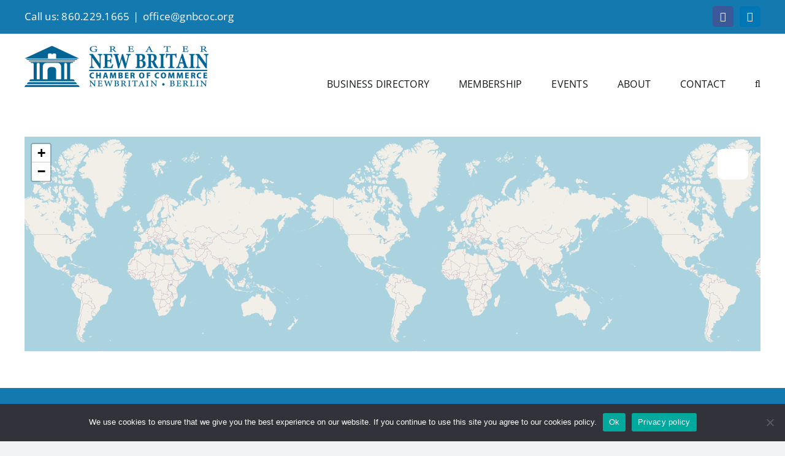

--- FILE ---
content_type: text/javascript
request_url: https://gnbcoc.org/wp-content/plugins/directorist/assets/js/listing-slider.js?ver=1768673744
body_size: 5509
content:
/******/ (function(modules) { // webpackBootstrap
/******/ 	// The module cache
/******/ 	var installedModules = {};
/******/
/******/ 	// The require function
/******/ 	function __webpack_require__(moduleId) {
/******/
/******/ 		// Check if module is in cache
/******/ 		if(installedModules[moduleId]) {
/******/ 			return installedModules[moduleId].exports;
/******/ 		}
/******/ 		// Create a new module (and put it into the cache)
/******/ 		var module = installedModules[moduleId] = {
/******/ 			i: moduleId,
/******/ 			l: false,
/******/ 			exports: {}
/******/ 		};
/******/
/******/ 		// Execute the module function
/******/ 		modules[moduleId].call(module.exports, module, module.exports, __webpack_require__);
/******/
/******/ 		// Flag the module as loaded
/******/ 		module.l = true;
/******/
/******/ 		// Return the exports of the module
/******/ 		return module.exports;
/******/ 	}
/******/
/******/
/******/ 	// expose the modules object (__webpack_modules__)
/******/ 	__webpack_require__.m = modules;
/******/
/******/ 	// expose the module cache
/******/ 	__webpack_require__.c = installedModules;
/******/
/******/ 	// define getter function for harmony exports
/******/ 	__webpack_require__.d = function(exports, name, getter) {
/******/ 		if(!__webpack_require__.o(exports, name)) {
/******/ 			Object.defineProperty(exports, name, { enumerable: true, get: getter });
/******/ 		}
/******/ 	};
/******/
/******/ 	// define __esModule on exports
/******/ 	__webpack_require__.r = function(exports) {
/******/ 		if(typeof Symbol !== 'undefined' && Symbol.toStringTag) {
/******/ 			Object.defineProperty(exports, Symbol.toStringTag, { value: 'Module' });
/******/ 		}
/******/ 		Object.defineProperty(exports, '__esModule', { value: true });
/******/ 	};
/******/
/******/ 	// create a fake namespace object
/******/ 	// mode & 1: value is a module id, require it
/******/ 	// mode & 2: merge all properties of value into the ns
/******/ 	// mode & 4: return value when already ns object
/******/ 	// mode & 8|1: behave like require
/******/ 	__webpack_require__.t = function(value, mode) {
/******/ 		if(mode & 1) value = __webpack_require__(value);
/******/ 		if(mode & 8) return value;
/******/ 		if((mode & 4) && typeof value === 'object' && value && value.__esModule) return value;
/******/ 		var ns = Object.create(null);
/******/ 		__webpack_require__.r(ns);
/******/ 		Object.defineProperty(ns, 'default', { enumerable: true, value: value });
/******/ 		if(mode & 2 && typeof value != 'string') for(var key in value) __webpack_require__.d(ns, key, function(key) { return value[key]; }.bind(null, key));
/******/ 		return ns;
/******/ 	};
/******/
/******/ 	// getDefaultExport function for compatibility with non-harmony modules
/******/ 	__webpack_require__.n = function(module) {
/******/ 		var getter = module && module.__esModule ?
/******/ 			function getDefault() { return module['default']; } :
/******/ 			function getModuleExports() { return module; };
/******/ 		__webpack_require__.d(getter, 'a', getter);
/******/ 		return getter;
/******/ 	};
/******/
/******/ 	// Object.prototype.hasOwnProperty.call
/******/ 	__webpack_require__.o = function(object, property) { return Object.prototype.hasOwnProperty.call(object, property); };
/******/
/******/ 	// __webpack_public_path__
/******/ 	__webpack_require__.p = "";
/******/
/******/
/******/ 	// Load entry module and return exports
/******/ 	return __webpack_require__(__webpack_require__.s = 4);
/******/ })
/************************************************************************/
/******/ ({

/***/ "./assets/src/js/public/listing-slider.js":
/*!************************************************!*\
  !*** ./assets/src/js/public/listing-slider.js ***!
  \************************************************/
/*! no exports provided */
/***/ (function(module, __webpack_exports__, __webpack_require__) {

"use strict";
__webpack_require__.r(__webpack_exports__);
/* harmony import */ var _babel_runtime_helpers_slicedToArray__WEBPACK_IMPORTED_MODULE_0__ = __webpack_require__(/*! @babel/runtime/helpers/slicedToArray */ "./node_modules/@babel/runtime/helpers/slicedToArray.js");
/* harmony import */ var _babel_runtime_helpers_slicedToArray__WEBPACK_IMPORTED_MODULE_0___default = /*#__PURE__*/__webpack_require__.n(_babel_runtime_helpers_slicedToArray__WEBPACK_IMPORTED_MODULE_0__);

function _createForOfIteratorHelper(o, allowArrayLike) { var it = typeof Symbol !== "undefined" && o[Symbol.iterator] || o["@@iterator"]; if (!it) { if (Array.isArray(o) || (it = _unsupportedIterableToArray(o)) || allowArrayLike && o && typeof o.length === "number") { if (it) o = it; var i = 0; var F = function F() {}; return { s: F, n: function n() { if (i >= o.length) return { done: true }; return { done: false, value: o[i++] }; }, e: function e(_e) { throw _e; }, f: F }; } throw new TypeError("Invalid attempt to iterate non-iterable instance.\nIn order to be iterable, non-array objects must have a [Symbol.iterator]() method."); } var normalCompletion = true, didErr = false, err; return { s: function s() { it = it.call(o); }, n: function n() { var step = it.next(); normalCompletion = step.done; return step; }, e: function e(_e2) { didErr = true; err = _e2; }, f: function f() { try { if (!normalCompletion && it.return != null) it.return(); } finally { if (didErr) throw err; } } }; }
function _unsupportedIterableToArray(o, minLen) { if (!o) return; if (typeof o === "string") return _arrayLikeToArray(o, minLen); var n = Object.prototype.toString.call(o).slice(8, -1); if (n === "Object" && o.constructor) n = o.constructor.name; if (n === "Map" || n === "Set") return Array.from(o); if (n === "Arguments" || /^(?:Ui|I)nt(?:8|16|32)(?:Clamped)?Array$/.test(n)) return _arrayLikeToArray(o, minLen); }
function _arrayLikeToArray(arr, len) { if (len == null || len > arr.length) len = arr.length; for (var i = 0, arr2 = new Array(len); i < len; i++) arr2[i] = arr[i]; return arr2; }
/***
    All Listing Slider
***/
(function ($) {
  // All Listing Slider
  function allListingSlider() {
    /* Check Slider Data */
    var checkData = function checkData(data, value) {
      return typeof data === 'undefined' ? value : data;
    };

    /* Swiper Slider Listing */
    var swiperCarouselListing = document.querySelectorAll('.directorist-swiper-listing');
    swiperCarouselListing.forEach(function (el, i) {
      var navBtnPrev = document.querySelectorAll('.directorist-swiper-listing .directorist-swiper__nav--prev-listing');
      var navBtnNext = document.querySelectorAll('.directorist-swiper-listing .directorist-swiper__nav--next-listing');
      var swiperPagination = document.querySelectorAll('.directorist-swiper-listing .directorist-swiper__pagination--listing');
      navBtnPrev.forEach(function (el, i) {
        el.classList.add("directorist-swiper__nav--prev-listing-".concat(i));
      });
      navBtnNext.forEach(function (el, i) {
        el.classList.add("directorist-swiper__nav--next-listing-".concat(i));
      });
      swiperPagination.forEach(function (el, i) {
        el.classList.add("directorist-swiper__pagination--listing-".concat(i));
      });
      el.classList.add("directorist-swiper-listing-".concat(i));
      var swiperConfig = {
        slidesPerView: checkData(parseInt(el.dataset.swItems), 4),
        spaceBetween: checkData(parseInt(el.dataset.swMargin), 30),
        loop: checkData(el.dataset.swLoop, true),
        slidesPerGroup: checkData(parseInt(el.dataset.swPerslide), 1),
        speed: checkData(parseInt(el.dataset.swSpeed), 300),
        navigation: {
          nextEl: ".directorist-swiper__nav--next-listing-".concat(i),
          prevEl: ".directorist-swiper__nav--prev-listing-".concat(i)
        },
        pagination: {
          el: ".directorist-swiper__pagination--listing-".concat(i),
          type: 'bullets',
          clickable: true
        },
        breakpoints: checkData(el.dataset.swResponsive ? JSON.parse(el.dataset.swResponsive) : undefined, {})
      };

      // Conditionally add autoplay property
      var enableAutoplay = checkData(el.dataset.swAutoplay, 'false');

      // Conditionally add autoplay property
      if (enableAutoplay === "true") {
        swiperConfig.autoplay = {
          delay: checkData(parseInt(el.dataset.swSpeed), 500),
          disableOnInteraction: false
        };
      }
      var swiper = new Swiper(".directorist-swiper-listing-".concat(i), swiperConfig);
    });

    /* Swiper Slider Related Listing */
    var swiperCarouselRelated = document.querySelectorAll('.directorist-swiper-related-listing');
    swiperCarouselRelated.forEach(function (el, i) {
      var navBtnPrev = document.querySelectorAll('.directorist-swiper-related-listing .directorist-swiper__nav--prev-related');
      var navBtnNext = document.querySelectorAll('.directorist-swiper-related-listing .directorist-swiper__nav--next-related');
      var swiperPagination = document.querySelectorAll('.directorist-swiper-related-listing .directorist-swiper__pagination--related');
      navBtnPrev.forEach(function (el, i) {
        el.classList.add("directorist-swiper__nav--prev-related-".concat(i));
      });
      navBtnNext.forEach(function (el, i) {
        el.classList.add("directorist-swiper__nav--next-related-".concat(i));
      });
      swiperPagination.forEach(function (el, i) {
        el.classList.add("directorist-swiper__pagination--related-".concat(i));
      });
      el.classList.add("directorist-swiper-related-listing-".concat(i));
      var swiperRelatedConfig = {
        slidesPerView: checkData(parseInt(el.dataset.swItems), 4),
        spaceBetween: checkData(parseInt(el.dataset.swMargin), 30),
        loop: checkData(el.dataset.swLoop, false),
        slidesPerGroup: checkData(parseInt(el.dataset.swPerslide), 1),
        navigation: {
          nextEl: ".directorist-swiper__nav--next-related-".concat(i),
          prevEl: ".directorist-swiper__nav--prev-related-".concat(i)
        },
        pagination: {
          el: ".directorist-swiper__pagination--related-".concat(i),
          type: 'bullets',
          clickable: true
        },
        breakpoints: checkData(el.dataset.swResponsive ? JSON.parse(el.dataset.swResponsive) : undefined, {})
      };
      var enableRelatedAutoplay = checkData(el.dataset.swAutoplay, 'false');

      // Conditionally add autoplay property
      if (enableRelatedAutoplay === "true") {
        swiperRelatedConfig.autoplay = {
          delay: checkData(parseInt(el.dataset.swSpeed), 500),
          disableOnInteraction: false,
          pauseOnMouseEnter: true
        };
      }
      var swiper = new Swiper(".directorist-swiper-related-listing-".concat(i), swiperRelatedConfig);

      // Destroy Swiper Slider When Slider Image Are Less Than Minimum Required Image
      function destroySwiperSlider() {
        var windowScreen = screen.width;
        var breakpoints = JSON.parse(el.dataset.swResponsive);
        var breakpointKeys = Object.keys(breakpoints);
        var legalBreakpointKeys = breakpointKeys.filter(function (breakpointKey) {
          return breakpointKey <= windowScreen;
        });
        var currentBreakpointKey = legalBreakpointKeys.reduce(function (prev, acc) {
          return Math.abs(acc - windowScreen) < Math.abs(prev - windowScreen) ? acc : prev;
        });
        var breakpointValues = Object.entries(breakpoints);
        var currentBreakpoint = breakpointValues.filter(function (_ref) {
          var _ref2 = _babel_runtime_helpers_slicedToArray__WEBPACK_IMPORTED_MODULE_0___default()(_ref, 1),
            key = _ref2[0];
          return key == currentBreakpointKey;
        });
        var sliderItemsCount = document.querySelectorAll(".directorist-swiper-related-listing-".concat(i, " .directorist-swiper__pagination--related-").concat(i, " .swiper-pagination-bullet"));
        if (sliderItemsCount.length == '1') {
          swiper.loopDestroy();
          swiper.update();
          var relatedListingSlider = document.querySelector('.directorist-swiper-related-listing');
          relatedListingSlider.classList.add('slider-has-one-item');
        }
        currentBreakpoint[0].forEach(function (elm, ind) {
          var relatedListingSlider = document.querySelector('.directorist-swiper-related-listing');
          if (swiper.loopedSlides < elm.slidesPerView) {
            swiper.loopDestroy();
            swiper.update();
            relatedListingSlider.classList.add('slider-has-less-items');
          } else {
            if (relatedListingSlider && relatedListingSlider.classList.contains('slider-has-less-items')) {
              relatedListingSlider.classList.remove('slider-has-less-items');
            }
          }
        });
      }
      window.addEventListener('resize', function () {
        destroySwiperSlider();
      });
      destroySwiperSlider();
    });

    /* Swiper Slider Single Listing */
    var singleListingSlider = document.querySelectorAll('.directorist-single-listing-slider-wrap');
    singleListingSlider.forEach(function (el, i) {
      // Get Data Attribute
      var dataWidth = el.getAttribute('data-width');
      var dataHeight = el.getAttribute('data-height');
      var dataRTL = el.getAttribute('data-rtl');
      var dataBackgroundColor = el.getAttribute('data-background-color');
      var dataBackgroundSize = el.getAttribute('data-background-size');
      var dataBackgroundBlur = el.getAttribute('data-blur-background');
      var dataShowThumbnails = el.getAttribute('data-show-thumbnails');
      var dataThumbnailsBackground = el.getAttribute('data-thumbnail-background-color');

      // Find Sliders
      var swiperCarouselSingleListingThumb = el.querySelector('.directorist-single-listing-slider-thumb');
      var swiperCarouselSingleListing = el.querySelector('.directorist-single-listing-slider');

      // Single Listing Thumb Init
      var swiperSingleListingThumb = new Swiper(swiperCarouselSingleListingThumb, {
        slidesPerView: 6,
        spaceBetween: 10,
        loop: false,
        freeMode: true,
        navigation: {
          nextEl: ".directorist-swiper__nav--next-single-listing-thumb",
          prevEl: ".directorist-swiper__nav--prev-single-listing-thumb"
        },
        pagination: {
          el: ".directorist-swiper__pagination--single-listing-thumb",
          type: 'bullets',
          clickable: true
        },
        breakpoints: {
          0: {
            slidesPerView: 1,
            spaceBetween: 0
          },
          480: {
            slidesPerView: 2
          },
          767: {
            slidesPerView: 3
          },
          1200: {
            slidesPerView: 4
          },
          1440: {
            slidesPerView: 5
          },
          1600: {
            slidesPerView: 6
          }
        }
      });

      // Single Listing Slider Config
      var swiperSingleListingConfig = {
        slidesPerView: 1,
        spaceBetween: 0,
        loop: true,
        slidesPerGroup: 1,
        observer: true,
        observeParents: true,
        navigation: {
          nextEl: ".directorist-swiper__nav--next-single-listing",
          prevEl: ".directorist-swiper__nav--prev-single-listing"
        },
        pagination: {
          el: ".directorist-swiper__pagination--single-listing",
          type: 'bullets',
          clickable: true
        }
      };

      // Single Slider Thumb Config
      if (swiperCarouselSingleListingThumb) {
        swiperSingleListingConfig.thumbs = {
          swiper: swiperSingleListingThumb
        };
      }

      // Initialize Swiper
      var swiperSingleListing = new Swiper(swiperCarouselSingleListing, swiperSingleListingConfig);

      // Function to update blurred background
      var updateBlurredBackground = function updateBlurredBackground() {
        // Check if the blurred background element exists
        var blurredBackground = swiperCarouselSingleListing.querySelector('.blurred-background');

        // If it doesn't exist, create it
        if (!blurredBackground) {
          blurredBackground = document.createElement('div'); // Create a new div
          blurredBackground.classList.add('blurred-background'); // Add the class
          swiperCarouselSingleListing.appendChild(blurredBackground); // Append it to the section
        }

        // Get the active slide image
        var activeSlide = swiperCarouselSingleListing.querySelector('.swiper-slide-active img');
        if (activeSlide) {
          var activeImageSrc = activeSlide.src; // Get the source of the active image
          swiperCarouselSingleListing.style.backgroundColor = 'transparent'; // Remove background color
          blurredBackground.style.backgroundImage = "url(".concat(activeImageSrc, ")"); // Set as background image
          blurredBackground.style.backgroundSize = 'cover'; // Ensure it covers the div
          blurredBackground.style.filter = 'blur(10px)'; // Apply blur
          blurredBackground.style.position = 'absolute'; // Position it behind other content
          blurredBackground.style.top = '0';
          blurredBackground.style.left = '0';
          blurredBackground.style.right = '0';
          blurredBackground.style.bottom = '0';
          blurredBackground.style.transform = 'scale(1.5)';
        }
      };

      // Attach the slideChangeTransitionEnd event listener
      if (dataBackgroundBlur === '1') {
        swiperSingleListing.on('slideChangeTransitionEnd', updateBlurredBackground); // Use slideChangeTransitionEnd here
      }

      // Loop Destroy on Single Slider Item
      var sliderItemsCount = swiperCarouselSingleListing.querySelectorAll('.directorist-swiper__pagination .swiper-pagination-bullet');
      var swiperListingThumb = swiperCarouselSingleListing.parentElement.querySelector('.directorist-single-listing-slider-thumb');
      if (sliderItemsCount.length <= '1') {
        swiperSingleListing.loopDestroy();
        swiperCarouselSingleListing.classList.add('slider-has-one-item');
        if (swiperListingThumb) {
          swiperListingThumb.style.display = 'none';
        }
      }

      // Add Styles
      if (swiperCarouselSingleListing) {
        swiperCarouselSingleListing.dir = dataRTL !== '0' ? 'rtl' : 'ltr';
        swiperCarouselSingleListing.style.width = dataWidth ? dataWidth + 'px' : '100%';
        swiperCarouselSingleListing.style.height = dataHeight ? dataHeight + 'px' : 'auto';
        swiperCarouselSingleListing.style.backgroundSize = dataBackgroundSize ? dataBackgroundSize : '';

        // Initial setup
        if (dataBackgroundSize === "contain") {
          swiperCarouselSingleListing.style.backgroundColor = dataBackgroundColor ? dataBackgroundColor : 'transparent';

          // Call the update function for initial setup if blur is active
          if (dataBackgroundBlur === '1') {
            updateBlurredBackground(); // Set initial blurred background
          } else {
            // If blur is not active, remove the blurred background if it exists
            var blurredBackground = swiperCarouselSingleListing.querySelector('.blurred-background');
            if (blurredBackground) {
              swiperCarouselSingleListing.removeChild(blurredBackground);
            }
          }
        }
      }
      if (swiperCarouselSingleListingThumb) {
        // swiperCarouselSingleListingThumb.style.display = dataShowThumbnails == '0' ? 'none' : '';
        swiperCarouselSingleListingThumb.style.width = dataWidth ? dataWidth + 'px' : '100%';
        swiperCarouselSingleListingThumb.style.backgroundColor = dataThumbnailsBackground ? dataThumbnailsBackground : 'transparent';
      }
    });
  }

  // Slider Call on Page Load
  window.addEventListener('load', function () {
    allListingSlider();
    $('body').on('click', '.directorist-viewas__item, .directorist-type-nav__link, .directorist-pagination .page-numbers, .directorist-instant-search .directorist-search-field__btn--clear, .directorist-instant-search .directorist-btn-reset-js', function (e) {
      setTimeout(function () {
        if ($('.directorist-archive-items .directorist-swiper-listing')) {
          allListingSlider();
        }
      }, 1000);
    });
    $('body').on('input keyup change', '.directorist-archive-contents form', function (e) {
      if (e.target.classList.contains('directorist-location-js')) {
        sliderObserver();
      }
      setTimeout(function () {
        if ($('.directorist-archive-items .directorist-swiper-listing')) {
          allListingSlider();
        }
      }, 1000);
    });
  });

  // Mutation Observer on Range Slider
  function sliderObserver() {
    var rangeSliders = document.querySelectorAll('.directorist-custom-range-slider__value input');
    rangeSliders.forEach(function (rangeSlider) {
      if (rangeSlider) {
        var timeout;
        var observerCallback = function observerCallback(mutationList, observer) {
          var _iterator = _createForOfIteratorHelper(mutationList),
            _step;
          try {
            for (_iterator.s(); !(_step = _iterator.n()).done;) {
              var mutation = _step.value;
              if (mutation.attributeName == 'value') {
                clearTimeout(timeout);
                timeout = setTimeout(function () {
                  allListingSlider();
                }, 1000);
              }
            }
          } catch (err) {
            _iterator.e(err);
          } finally {
            _iterator.f();
          }
        };
        var observer = new MutationObserver(observerCallback);
        observer.observe(rangeSlider, {
          attributes: true,
          childList: true,
          subtree: true
        });
      }
    });
  }

  /* Slider Call on Elementor EditMode */
  $(window).on('elementor/frontend/init', function () {
    setTimeout(function () {
      if ($('body').hasClass('elementor-editor-active')) {
        allListingSlider();
      }
      if ($('body').hasClass('elementor-editor-active')) {
        allListingSlider();
      }
    }, 3000);
  });
  $('body').on('click', function (e) {
    if ($('body').hasClass('elementor-editor-active') && e.target.nodeName !== 'A' && e.target.nodeName !== 'BUTTON') {
      allListingSlider();
    }
  });
})(jQuery);

/***/ }),

/***/ "./node_modules/@babel/runtime/helpers/arrayLikeToArray.js":
/*!*****************************************************************!*\
  !*** ./node_modules/@babel/runtime/helpers/arrayLikeToArray.js ***!
  \*****************************************************************/
/*! no static exports found */
/***/ (function(module, exports) {

function _arrayLikeToArray(arr, len) {
  if (len == null || len > arr.length) len = arr.length;
  for (var i = 0, arr2 = new Array(len); i < len; i++) arr2[i] = arr[i];
  return arr2;
}
module.exports = _arrayLikeToArray, module.exports.__esModule = true, module.exports["default"] = module.exports;

/***/ }),

/***/ "./node_modules/@babel/runtime/helpers/arrayWithHoles.js":
/*!***************************************************************!*\
  !*** ./node_modules/@babel/runtime/helpers/arrayWithHoles.js ***!
  \***************************************************************/
/*! no static exports found */
/***/ (function(module, exports) {

function _arrayWithHoles(arr) {
  if (Array.isArray(arr)) return arr;
}
module.exports = _arrayWithHoles, module.exports.__esModule = true, module.exports["default"] = module.exports;

/***/ }),

/***/ "./node_modules/@babel/runtime/helpers/iterableToArrayLimit.js":
/*!*********************************************************************!*\
  !*** ./node_modules/@babel/runtime/helpers/iterableToArrayLimit.js ***!
  \*********************************************************************/
/*! no static exports found */
/***/ (function(module, exports) {

function _iterableToArrayLimit(r, l) {
  var t = null == r ? null : "undefined" != typeof Symbol && r[Symbol.iterator] || r["@@iterator"];
  if (null != t) {
    var e,
      n,
      i,
      u,
      a = [],
      f = !0,
      o = !1;
    try {
      if (i = (t = t.call(r)).next, 0 === l) {
        if (Object(t) !== t) return;
        f = !1;
      } else for (; !(f = (e = i.call(t)).done) && (a.push(e.value), a.length !== l); f = !0);
    } catch (r) {
      o = !0, n = r;
    } finally {
      try {
        if (!f && null != t["return"] && (u = t["return"](), Object(u) !== u)) return;
      } finally {
        if (o) throw n;
      }
    }
    return a;
  }
}
module.exports = _iterableToArrayLimit, module.exports.__esModule = true, module.exports["default"] = module.exports;

/***/ }),

/***/ "./node_modules/@babel/runtime/helpers/nonIterableRest.js":
/*!****************************************************************!*\
  !*** ./node_modules/@babel/runtime/helpers/nonIterableRest.js ***!
  \****************************************************************/
/*! no static exports found */
/***/ (function(module, exports) {

function _nonIterableRest() {
  throw new TypeError("Invalid attempt to destructure non-iterable instance.\nIn order to be iterable, non-array objects must have a [Symbol.iterator]() method.");
}
module.exports = _nonIterableRest, module.exports.__esModule = true, module.exports["default"] = module.exports;

/***/ }),

/***/ "./node_modules/@babel/runtime/helpers/slicedToArray.js":
/*!**************************************************************!*\
  !*** ./node_modules/@babel/runtime/helpers/slicedToArray.js ***!
  \**************************************************************/
/*! no static exports found */
/***/ (function(module, exports, __webpack_require__) {

var arrayWithHoles = __webpack_require__(/*! ./arrayWithHoles.js */ "./node_modules/@babel/runtime/helpers/arrayWithHoles.js");
var iterableToArrayLimit = __webpack_require__(/*! ./iterableToArrayLimit.js */ "./node_modules/@babel/runtime/helpers/iterableToArrayLimit.js");
var unsupportedIterableToArray = __webpack_require__(/*! ./unsupportedIterableToArray.js */ "./node_modules/@babel/runtime/helpers/unsupportedIterableToArray.js");
var nonIterableRest = __webpack_require__(/*! ./nonIterableRest.js */ "./node_modules/@babel/runtime/helpers/nonIterableRest.js");
function _slicedToArray(arr, i) {
  return arrayWithHoles(arr) || iterableToArrayLimit(arr, i) || unsupportedIterableToArray(arr, i) || nonIterableRest();
}
module.exports = _slicedToArray, module.exports.__esModule = true, module.exports["default"] = module.exports;

/***/ }),

/***/ "./node_modules/@babel/runtime/helpers/unsupportedIterableToArray.js":
/*!***************************************************************************!*\
  !*** ./node_modules/@babel/runtime/helpers/unsupportedIterableToArray.js ***!
  \***************************************************************************/
/*! no static exports found */
/***/ (function(module, exports, __webpack_require__) {

var arrayLikeToArray = __webpack_require__(/*! ./arrayLikeToArray.js */ "./node_modules/@babel/runtime/helpers/arrayLikeToArray.js");
function _unsupportedIterableToArray(o, minLen) {
  if (!o) return;
  if (typeof o === "string") return arrayLikeToArray(o, minLen);
  var n = Object.prototype.toString.call(o).slice(8, -1);
  if (n === "Object" && o.constructor) n = o.constructor.name;
  if (n === "Map" || n === "Set") return Array.from(o);
  if (n === "Arguments" || /^(?:Ui|I)nt(?:8|16|32)(?:Clamped)?Array$/.test(n)) return arrayLikeToArray(o, minLen);
}
module.exports = _unsupportedIterableToArray, module.exports.__esModule = true, module.exports["default"] = module.exports;

/***/ }),

/***/ 4:
/*!******************************************************!*\
  !*** multi ./assets/src/js/public/listing-slider.js ***!
  \******************************************************/
/*! no static exports found */
/***/ (function(module, exports, __webpack_require__) {

module.exports = __webpack_require__(/*! ./assets/src/js/public/listing-slider.js */"./assets/src/js/public/listing-slider.js");


/***/ })

/******/ });
//# sourceMappingURL=listing-slider.js.map

--- FILE ---
content_type: text/javascript
request_url: https://gnbcoc.org/wp-content/plugins/directorist/assets/js/search-form.js?ver=1768673744
body_size: 17937
content:
/******/ (function(modules) { // webpackBootstrap
/******/ 	// The module cache
/******/ 	var installedModules = {};
/******/
/******/ 	// The require function
/******/ 	function __webpack_require__(moduleId) {
/******/
/******/ 		// Check if module is in cache
/******/ 		if(installedModules[moduleId]) {
/******/ 			return installedModules[moduleId].exports;
/******/ 		}
/******/ 		// Create a new module (and put it into the cache)
/******/ 		var module = installedModules[moduleId] = {
/******/ 			i: moduleId,
/******/ 			l: false,
/******/ 			exports: {}
/******/ 		};
/******/
/******/ 		// Execute the module function
/******/ 		modules[moduleId].call(module.exports, module, module.exports, __webpack_require__);
/******/
/******/ 		// Flag the module as loaded
/******/ 		module.l = true;
/******/
/******/ 		// Return the exports of the module
/******/ 		return module.exports;
/******/ 	}
/******/
/******/
/******/ 	// expose the modules object (__webpack_modules__)
/******/ 	__webpack_require__.m = modules;
/******/
/******/ 	// expose the module cache
/******/ 	__webpack_require__.c = installedModules;
/******/
/******/ 	// define getter function for harmony exports
/******/ 	__webpack_require__.d = function(exports, name, getter) {
/******/ 		if(!__webpack_require__.o(exports, name)) {
/******/ 			Object.defineProperty(exports, name, { enumerable: true, get: getter });
/******/ 		}
/******/ 	};
/******/
/******/ 	// define __esModule on exports
/******/ 	__webpack_require__.r = function(exports) {
/******/ 		if(typeof Symbol !== 'undefined' && Symbol.toStringTag) {
/******/ 			Object.defineProperty(exports, Symbol.toStringTag, { value: 'Module' });
/******/ 		}
/******/ 		Object.defineProperty(exports, '__esModule', { value: true });
/******/ 	};
/******/
/******/ 	// create a fake namespace object
/******/ 	// mode & 1: value is a module id, require it
/******/ 	// mode & 2: merge all properties of value into the ns
/******/ 	// mode & 4: return value when already ns object
/******/ 	// mode & 8|1: behave like require
/******/ 	__webpack_require__.t = function(value, mode) {
/******/ 		if(mode & 1) value = __webpack_require__(value);
/******/ 		if(mode & 8) return value;
/******/ 		if((mode & 4) && typeof value === 'object' && value && value.__esModule) return value;
/******/ 		var ns = Object.create(null);
/******/ 		__webpack_require__.r(ns);
/******/ 		Object.defineProperty(ns, 'default', { enumerable: true, value: value });
/******/ 		if(mode & 2 && typeof value != 'string') for(var key in value) __webpack_require__.d(ns, key, function(key) { return value[key]; }.bind(null, key));
/******/ 		return ns;
/******/ 	};
/******/
/******/ 	// getDefaultExport function for compatibility with non-harmony modules
/******/ 	__webpack_require__.n = function(module) {
/******/ 		var getter = module && module.__esModule ?
/******/ 			function getDefault() { return module['default']; } :
/******/ 			function getModuleExports() { return module; };
/******/ 		__webpack_require__.d(getter, 'a', getter);
/******/ 		return getter;
/******/ 	};
/******/
/******/ 	// Object.prototype.hasOwnProperty.call
/******/ 	__webpack_require__.o = function(object, property) { return Object.prototype.hasOwnProperty.call(object, property); };
/******/
/******/ 	// __webpack_public_path__
/******/ 	__webpack_require__.p = "";
/******/
/******/
/******/ 	// Load entry module and return exports
/******/ 	return __webpack_require__(__webpack_require__.s = 2);
/******/ })
/************************************************************************/
/******/ ({

/***/ "./assets/src/js/global/components/debounce.js":
/*!*****************************************************!*\
  !*** ./assets/src/js/global/components/debounce.js ***!
  \*****************************************************/
/*! exports provided: default */
/***/ (function(module, __webpack_exports__, __webpack_require__) {

"use strict";
__webpack_require__.r(__webpack_exports__);
/* harmony export (binding) */ __webpack_require__.d(__webpack_exports__, "default", function() { return debounce; });
function debounce(func, wait, immediate) {
  var timeout;
  return function () {
    var context = this,
      args = arguments;
    var later = function later() {
      timeout = null;
      if (!immediate) func.apply(context, args);
    };
    var callNow = immediate && !timeout;
    clearTimeout(timeout);
    timeout = setTimeout(later, wait);
    if (callNow) func.apply(context, args);
  };
}
;

/***/ }),

/***/ "./assets/src/js/global/components/select2-custom-control.js":
/*!*******************************************************************!*\
  !*** ./assets/src/js/global/components/select2-custom-control.js ***!
  \*******************************************************************/
/*! no static exports found */
/***/ (function(module, exports) {

function _createForOfIteratorHelper(o, allowArrayLike) { var it = typeof Symbol !== "undefined" && o[Symbol.iterator] || o["@@iterator"]; if (!it) { if (Array.isArray(o) || (it = _unsupportedIterableToArray(o)) || allowArrayLike && o && typeof o.length === "number") { if (it) o = it; var i = 0; var F = function F() {}; return { s: F, n: function n() { if (i >= o.length) return { done: true }; return { done: false, value: o[i++] }; }, e: function e(_e) { throw _e; }, f: F }; } throw new TypeError("Invalid attempt to iterate non-iterable instance.\nIn order to be iterable, non-array objects must have a [Symbol.iterator]() method."); } var normalCompletion = true, didErr = false, err; return { s: function s() { it = it.call(o); }, n: function n() { var step = it.next(); normalCompletion = step.done; return step; }, e: function e(_e2) { didErr = true; err = _e2; }, f: function f() { try { if (!normalCompletion && it.return != null) it.return(); } finally { if (didErr) throw err; } } }; }
function _unsupportedIterableToArray(o, minLen) { if (!o) return; if (typeof o === "string") return _arrayLikeToArray(o, minLen); var n = Object.prototype.toString.call(o).slice(8, -1); if (n === "Object" && o.constructor) n = o.constructor.name; if (n === "Map" || n === "Set") return Array.from(o); if (n === "Arguments" || /^(?:Ui|I)nt(?:8|16|32)(?:Clamped)?Array$/.test(n)) return _arrayLikeToArray(o, minLen); }
function _arrayLikeToArray(arr, len) { if (len == null || len > arr.length) len = arr.length; for (var i = 0, arr2 = new Array(len); i < len; i++) arr2[i] = arr[i]; return arr2; }
var $ = jQuery;
window.addEventListener('load', waitAndInit);
window.addEventListener('directorist-search-form-nav-tab-reloaded', waitAndInit);
window.addEventListener('directorist-type-change', waitAndInit);
window.addEventListener('directorist-instant-search-reloaded', waitAndInit);
function waitAndInit() {
  setTimeout(init, 0);
}

// Initialize
function init() {
  // Add custom dropdown toggle button
  selec2_add_custom_dropdown_toggle_button();

  // Add custom close button where needed
  selec2_add_custom_close_button_if_needed();

  // Add custom close button if field contains value on change
  $('.select2-hidden-accessible').on('change', function (e) {
    var value = $(this).children("option:selected").val();
    if (!value) {
      return;
    }
    selec2_add_custom_close_button($(this));
    var selectItems = this.parentElement.querySelectorAll('.select2-selection__choice');
    selectItems.forEach(function (item) {
      item.childNodes && item.childNodes.forEach(function (node) {
        if (node.nodeType && node.nodeType === Node.TEXT_NODE) {
          var originalString = node.textContent;
          var modifiedString = originalString.replace(/^[\s\xa0]+/, '');
          node.textContent = modifiedString;
          item.title = modifiedString;
        }
      });
    });
    var customSelectItem = this.parentElement.querySelector('.select2-selection__rendered');
    customSelectItem.childNodes && customSelectItem.childNodes.forEach(function (node) {
      if (node.nodeType && node.nodeType === Node.TEXT_NODE) {
        var originalString = node.textContent;
        var modifiedString = originalString.replace(/^[\s\xa0]+/, '');
        node.textContent = modifiedString;
      }
    });
  });
}
function selec2_add_custom_dropdown_toggle_button() {
  // Remove Default
  $('.select2-selection__arrow').css({
    'display': 'none'
  });
  var addon_container = selec2_get_addon_container('.select2-hidden-accessible');
  if (!addon_container) {
    return;
  }
  var dropdown = addon_container.find('.directorist-select2-dropdown-toggle');
  if (!dropdown.length) {
    // Add Dropdown Toggle Button
    var iconURL = directorist.assets_url + 'icons/font-awesome/svgs/solid/chevron-down.svg';
    var iconHTML = directorist.icon_markup.replace('##URL##', iconURL).replace('##CLASS##', '');
    var dropdownHTML = "<span class=\"directorist-select2-addon directorist-select2-dropdown-toggle\">".concat(iconHTML, "</span>");
    addon_container.append(dropdownHTML);
  }
  var selec2_custom_dropdown = addon_container.find('.directorist-select2-dropdown-toggle');

  // Toggle --is-open class
  $('.select2-hidden-accessible').on('select2:open', function (e) {
    var dropdown_btn = $(this).next().find('.directorist-select2-dropdown-toggle');
    dropdown_btn.addClass('--is-open');
  });
  $('.select2-hidden-accessible').on('select2:close', function (e) {
    var dropdown_btn = $(this).next().find('.directorist-select2-dropdown-toggle');
    dropdown_btn.removeClass('--is-open');
    var dropdownParent = $(this).closest('.directorist-search-field');
    var renderTitle = $(this).next().find('.select2-selection__rendered').attr('title');

    // Check if renderTitle is empty and remove the focus class if so
    if (!renderTitle) {
      dropdownParent.removeClass('input-is-focused');
    } else {
      dropdownParent.addClass('input-has-value');
    }
  });

  // Toggle Dropdown
  selec2_custom_dropdown.on('click', function (e) {
    var isOpen = $(this).hasClass('--is-open');
    var field = $(this).closest(".select2-container").siblings('select:enabled');
    if (isOpen) {
      field.select2('close');
    } else {
      field.select2('open');
    }
  });

  // Adjust space for addons
  selec2_adjust_space_for_addons();
}
function selec2_add_custom_close_button_if_needed() {
  var select2_fields = $('.select2-hidden-accessible');
  if (!select2_fields && !select2_fields.length) {
    return;
  }
  var _iterator = _createForOfIteratorHelper(select2_fields),
    _step;
  try {
    for (_iterator.s(); !(_step = _iterator.n()).done;) {
      var field = _step.value;
      var value = $(field).children('option:selected').val();
      if (!value) {
        continue;
      }
      selec2_add_custom_close_button(field);
    }
  } catch (err) {
    _iterator.e(err);
  } finally {
    _iterator.f();
  }
}
function selec2_add_custom_close_button(field) {
  // Remove Default
  $('.select2-selection__clear').css({
    'display': 'none'
  });
  var addon_container = selec2_get_addon_container(field);
  if (!(addon_container && addon_container.length)) {
    return;
  }

  // Remove if already exists
  addon_container.find('.directorist-select2-dropdown-close').remove();

  // Add
  var iconURL = directorist.assets_url + 'icons/font-awesome/svgs/solid/times.svg';
  var iconHTML = directorist.icon_markup.replace('##URL##', iconURL).replace('##CLASS##', '');
  addon_container.prepend("<span class=\"directorist-select2-addon directorist-select2-dropdown-close\">".concat(iconHTML, "</span>"));
  var selec2_custom_close = addon_container.find('.directorist-select2-dropdown-close');
  selec2_custom_close.on('click', function (e) {
    var field = $(this).closest('.select2-container').siblings('select:enabled');
    field.val(null).trigger('change');
    addon_container.find('.directorist-select2-dropdown-close').remove();
    selec2_adjust_space_for_addons();
  });

  // Adjust space for addons
  selec2_adjust_space_for_addons();
}
function selec2_remove_custom_close_button(field) {
  var addon_container = selec2_get_addon_container(field);
  if (!(addon_container && addon_container.length)) {
    return;
  }

  // Remove
  addon_container.find('.directorist-select2-dropdown-close').remove();

  // Adjust space for addons
  selec2_adjust_space_for_addons();
}
function selec2_get_addon_container(field) {
  var container = field ? $(field).next('.select2-container') : $('.select2-container');
  container = $(container).find('.directorist-select2-addons-area');
  if (!container.length) {
    $('.select2-container').append('<span class="directorist-select2-addons-area"></span>');
    container = $('.select2-container').find('.directorist-select2-addons-area');
  }
  var container = field ? $(field).next('.select2-container') : null;
  if (!container) {
    return null;
  }
  var addonsArea = $(container).find('.directorist-select2-addons-area');
  if (!addonsArea.length) {
    container.append('<span class="directorist-select2-addons-area"></span>');
    return container.find('.directorist-select2-addons-area');
  }
  return addonsArea;
}
function selec2_adjust_space_for_addons() {
  var container = $('.select2-container').find('.directorist-select2-addons-area');
  if (!container.length) {
    return;
  }
  var width = container.outerWidth();
  $('.select2-container').find('.select2-selection__rendered').css({
    'padding-right': width + 'px'
  });
}

/***/ }),

/***/ "./assets/src/js/global/components/setup-select2.js":
/*!**********************************************************!*\
  !*** ./assets/src/js/global/components/setup-select2.js ***!
  \**********************************************************/
/*! no exports provided */
/***/ (function(module, __webpack_exports__, __webpack_require__) {

"use strict";
__webpack_require__.r(__webpack_exports__);
/* harmony import */ var _babel_runtime_helpers_defineProperty__WEBPACK_IMPORTED_MODULE_0__ = __webpack_require__(/*! @babel/runtime/helpers/defineProperty */ "./node_modules/@babel/runtime/helpers/defineProperty.js");
/* harmony import */ var _babel_runtime_helpers_defineProperty__WEBPACK_IMPORTED_MODULE_0___default = /*#__PURE__*/__webpack_require__.n(_babel_runtime_helpers_defineProperty__WEBPACK_IMPORTED_MODULE_0__);
/* harmony import */ var _lib_helper__WEBPACK_IMPORTED_MODULE_1__ = __webpack_require__(/*! ./../../lib/helper */ "./assets/src/js/lib/helper.js");
/* harmony import */ var _select2_custom_control__WEBPACK_IMPORTED_MODULE_2__ = __webpack_require__(/*! ./select2-custom-control */ "./assets/src/js/global/components/select2-custom-control.js");
/* harmony import */ var _select2_custom_control__WEBPACK_IMPORTED_MODULE_2___default = /*#__PURE__*/__webpack_require__.n(_select2_custom_control__WEBPACK_IMPORTED_MODULE_2__);

function ownKeys(e, r) { var t = Object.keys(e); if (Object.getOwnPropertySymbols) { var o = Object.getOwnPropertySymbols(e); r && (o = o.filter(function (r) { return Object.getOwnPropertyDescriptor(e, r).enumerable; })), t.push.apply(t, o); } return t; }
function _objectSpread(e) { for (var r = 1; r < arguments.length; r++) { var t = null != arguments[r] ? arguments[r] : {}; r % 2 ? ownKeys(Object(t), !0).forEach(function (r) { _babel_runtime_helpers_defineProperty__WEBPACK_IMPORTED_MODULE_0___default()(e, r, t[r]); }) : Object.getOwnPropertyDescriptors ? Object.defineProperties(e, Object.getOwnPropertyDescriptors(t)) : ownKeys(Object(t)).forEach(function (r) { Object.defineProperty(e, r, Object.getOwnPropertyDescriptor(t, r)); }); } return e; }


var $ = jQuery;
window.addEventListener('load', initSelect2);
document.body.addEventListener('directorist-search-form-nav-tab-reloaded', initSelect2);
document.body.addEventListener('directorist-reload-select2-fields', initSelect2);

// Init Static Select 2 Fields
function initSelect2() {
  var selectors = ['.directorist-select select', '#directorist-select-js',
  // Not found in any template
  '#directorist-search-category-js',
  // Not found in any template
  // '#directorist-select-st-s-js',
  // '#directorist-select-sn-s-js',
  // '#directorist-select-mn-e-js',
  // '#directorist-select-tu-e-js',
  // '#directorist-select-wd-s-js',
  // '#directorist-select-wd-e-js',
  // '#directorist-select-th-e-js',
  // '#directorist-select-fr-s-js',
  // '#directorist-select-fr-e-js',
  '.select-basic',
  // Not found in any template
  '#loc-type', '#cat-type', '#at_biz_dir-category', '.bdas-location-search',
  // Not found in any template
  '.bdas-category-search' // Not found in any template
  ];

  selectors.forEach(function (selector) {
    return Object(_lib_helper__WEBPACK_IMPORTED_MODULE_1__["convertToSelect2"])(selector);
  });
  initMaybeLazyLoadedTaxonomySelect2();
}

// Init Select2 Ajax Fields
function initMaybeLazyLoadedTaxonomySelect2() {
  var restBase = "".concat(directorist.rest_url, "directorist/v1");
  maybeLazyLoadCategories({
    selector: '.directorist-search-category select',
    url: "".concat(restBase, "/listings/categories")
  });
  maybeLazyLoadCategories({
    selector: '.directorist-form-categories-field select',
    url: "".concat(restBase, "/listings/categories")
  });
  maybeLazyLoadLocations({
    selector: '.directorist-search-location select',
    url: "".concat(restBase, "/listings/locations")
  });
  maybeLazyLoadLocations({
    selector: '.directorist-form-location-field select',
    url: "".concat(restBase, "/listings/locations")
  });
  maybeLazyLoadTags({
    selector: '.directorist-form-tag-field select',
    url: "".concat(restBase, "/listings/tags")
  });
}
function maybeLazyLoadCategories(args) {
  maybeLazyLoadTaxonomyTermsSelect2(_objectSpread(_objectSpread({}, {
    taxonomy: 'categories'
  }), args));
}
function maybeLazyLoadLocations(args) {
  maybeLazyLoadTaxonomyTermsSelect2(_objectSpread(_objectSpread({}, {
    taxonomy: 'locations'
  }), args));
}
function maybeLazyLoadTags(args) {
  maybeLazyLoadTaxonomyTermsSelect2(_objectSpread(_objectSpread({}, {
    taxonomy: 'tags'
  }), args));
}

// maybeLazyLoadTaxonomyTermsSelect2
function maybeLazyLoadTaxonomyTermsSelect2(args) {
  var defaults = {
    selector: '',
    url: '',
    taxonomy: 'tags'
  };
  args = _objectSpread(_objectSpread({}, defaults), args);
  if (!args.selector) {
    return;
  }
  var $el = $(args.selector);
  var $addListing = $el.closest('.directorist-add-listing-form');
  var canCreate = $el.data('allow_new');
  var maxLength = $el.data('max');
  var directoryId = 0;
  if (args.taxonomy !== 'tags') {
    var $searchForm = $el.closest('.directorist-search-form');
    var $archivePage = $el.closest('.directorist-archive-contents');
    var $directory = $addListing.find('input[name="directory_type"]');
    var $navListItem = null;

    // If search page
    if ($searchForm.length) {
      $navListItem = $searchForm.find('.directorist-listing-type-selection__link--current');
    }
    if ($archivePage.length) {
      $navListItem = $archivePage.find('.directorist-type-nav__list li.directorist-type-nav__list__current .directorist-type-nav__link');
    }
    if ($navListItem && $navListItem.length) {
      directoryId = Number($navListItem.data('listing_type_id'));
    }
    if ($directory.length) {
      directoryId = $directory.val();
    }
    if (directoryId) {
      directoryId = Number(directoryId);
    }
  }
  var currentPage = 1;
  var select2Options = {
    allowClear: true,
    tags: canCreate,
    maximumSelectionLength: maxLength,
    width: '100%',
    escapeMarkup: function escapeMarkup(text) {
      return text;
    }
  };
  if (directorist.lazy_load_taxonomy_fields) {
    select2Options.ajax = {
      url: args.url,
      dataType: 'json',
      cache: true,
      delay: 250,
      data: function data(params) {
        currentPage = params.page || 1;
        var query = {
          page: currentPage,
          per_page: args.perPage,
          hide_empty: true
        };

        // Load empty terms on add listings.
        if ($addListing.length) {
          query.hide_empty = false;
        }
        if (params.term) {
          query.search = params.term;
          query.hide_empty = false;
        }
        if (directoryId) {
          query.directory = directoryId;
        }
        return query;
      },
      processResults: function processResults(data) {
        return {
          results: data.items,
          pagination: {
            more: data.paginationMore
          }
        };
      },
      transport: function transport(params, success, failure) {
        var $request = $.ajax(params);
        $request.then(function (data, textStatus, jqXHR) {
          var totalPage = Number(jqXHR.getResponseHeader('x-wp-totalpages'));
          var paginationMore = currentPage < totalPage;
          var items = data.map(function (item) {
            var text = item.name;
            if (!$addListing.length && params.data.search) {
              text = "".concat(item.name, " (").concat(item.count, ")");
            }
            return {
              id: item.id,
              text: text
            };
          });
          return {
            items: items,
            paginationMore: paginationMore
          };
        }).then(success);
        $request.fail(failure);
        return $request;
      }
    };
  }
  $el.length && $el.select2(select2Options);
  if (directorist.lazy_load_taxonomy_fields) {
    function setupSelectedItems($el, selectedId, selectedLabel) {
      if (!$el.length || !selectedId) {
        return;
      }
      var selectedIds = "".concat(selectedId).split(',');
      var selectedLabels = selectedLabel ? "".concat(selectedLabel).split(',') : [];
      selectedIds.forEach(function (id, index) {
        var label = selectedLabels.length >= index + 1 ? selectedLabels[index] : '';
        var option = new Option(label, id, true, true);
        $el.append(option);
        $el.trigger({
          type: 'select2:select',
          params: {
            data: {
              id: id,
              text: label
            }
          }
        });
      });
    }
    setupSelectedItems($el, $el.data('selected-id'), $el.data('selected-label'));
  }
}

/***/ }),

/***/ "./assets/src/js/lib/helper.js":
/*!*************************************!*\
  !*** ./assets/src/js/lib/helper.js ***!
  \*************************************/
/*! exports provided: convertToSelect2, get_dom_data */
/***/ (function(module, __webpack_exports__, __webpack_require__) {

"use strict";
__webpack_require__.r(__webpack_exports__);
/* harmony export (binding) */ __webpack_require__.d(__webpack_exports__, "convertToSelect2", function() { return convertToSelect2; });
/* harmony export (binding) */ __webpack_require__.d(__webpack_exports__, "get_dom_data", function() { return get_dom_data; });
var $ = jQuery;
function get_dom_data(key, parent) {
  // var elmKey = 'directorist-dom-data-' + key;
  var elmKey = 'directorist-dom-data-' + key;
  var dataElm = parent ? parent.getElementsByClassName(elmKey) : document.getElementsByClassName(elmKey);
  if (!dataElm) {
    return '';
  }
  var is_script_debugging = directorist && directorist.script_debugging && directorist.script_debugging == '1' ? true : false;
  try {
    var dataValue = atob(dataElm[0].dataset.value);
    dataValue = JSON.parse(dataValue);
    return dataValue;
  } catch (error) {
    if (is_script_debugging) {
      console.warn({
        key: key,
        dataElm: dataElm,
        error: error
      });
    }
    return '';
  }
}
function convertToSelect2(selector) {
  var $selector = $(selector);
  var args = {
    allowClear: true,
    width: '100%',
    templateResult: function templateResult(data) {
      if (!data.id) {
        return data.text;
      }
      var iconURI = $(data.element).data('icon');
      var iconElm = "<i class=\"directorist-icon-mask\" aria-hidden=\"true\" style=\"--directorist-icon: url(".concat(iconURI, ")\"></i>");
      var originalText = data.text;
      var modifiedText = originalText.replace(/^(\s*)/, "$1" + iconElm);
      var $state = $("<div class=\"directorist-select2-contents\">".concat(typeof iconURI !== 'undefined' && iconURI !== '' ? modifiedText : originalText, "</div>"));
      return $state;
    }
  };
  var options = $selector.find('option');
  if (options.length && options[0].textContent.length) {
    args.placeholder = options[0].textContent;
  }
  $selector.length && $selector.select2(args);
}


/***/ }),

/***/ "./assets/src/js/public/components/category-custom-fields.js":
/*!*******************************************************************!*\
  !*** ./assets/src/js/public/components/category-custom-fields.js ***!
  \*******************************************************************/
/*! exports provided: default */
/***/ (function(module, __webpack_exports__, __webpack_require__) {

"use strict";
__webpack_require__.r(__webpack_exports__);
/* harmony export (binding) */ __webpack_require__.d(__webpack_exports__, "default", function() { return initSearchCategoryCustomFields; });
// Search Category Change
function hideAllCustomFieldsExceptSelected(relations, category, $container) {
  var fields = Object.keys(relations);
  var wrappers = ['.directorist-advanced-filter__advanced__element', '.directorist-search-modal__input', '.directorist-search-field'];
  if (!fields.length) {
    return;
  }
  fields.forEach(function (field) {
    var fieldCategory = relations[field];
    var $field = $container.find("[name=\"custom_field[".concat(field, "]\"]"));
    if (category === fieldCategory) {
      $field.prop('disabled', false);
      wrappers.forEach(function (wrapper) {
        var $wrapper = $field.closest(wrapper);
        if ($wrapper.length) {
          $wrapper.show();
        }
      });
    } else {
      $field.prop('disabled', true);
      wrappers.forEach(function (wrapper) {
        var $wrapper = $field.closest(wrapper);
        if ($wrapper.length) {
          $wrapper.hide();
        }
      });
    }
  });
}
function initSearchCategoryCustomFields($) {
  var _$pageContainer;
  var $searchPageContainer = $('.directorist-search-contents');
  var $archivePageContainer = $('.directorist-archive-contents');
  var $pageContainer;
  if ($searchPageContainer.length) {
    $pageContainer = $searchPageContainer;
  } else if ($archivePageContainer.length) {
    $pageContainer = $archivePageContainer;
  }
  if ((_$pageContainer = $pageContainer) !== null && _$pageContainer !== void 0 && _$pageContainer.length) {
    // let $fieldsContainer = null;

    $pageContainer.on('change', '.directorist-category-select, .directorist-search-category select', function (event) {
      var $this = $(this);
      var $form = $this.parents('form');
      // const $advancedForm = $('.directorist-search-form');
      var category = Number($this.val());
      // const directory      = $pageContainer.find('[name="directory_type"]').val(); // Sidebar has multiple forms that's why it's safe to use page container
      // const formData       = new FormData();
      var attributes = $form.data('atts');
      // const hasCustomField = $this.find('option[value="'+category+'"]').data('custom-field');

      // if (!hasCustomField) {
      //     return;
      // }

      // formData.append('action', 'directorist_category_custom_field_search');
      // formData.append('nonce', directorist.directorist_nonce);
      // formData.append('directory', directory);
      // formData.append('cat_id', category);

      if (!attributes) {
        attributes = $pageContainer.data('atts');
      }
      if (!attributes.category_custom_fields_relations) {
        return;
      }
      hideAllCustomFieldsExceptSelected(attributes.category_custom_fields_relations, category, $(document.body));

      // console.log(, category);

      // formData.append('atts', JSON.stringify(atts));
      // $form.addClass('atbdp-form-fade');
      // $advancedForm.addClass('atbdp-form-fade');

      // $.ajax({
      //     method     : 'POST',
      //     processData: false,
      //     contentType: false,
      //     url        : directorist.ajax_url,
      //     data       : formData,
      //     success: function success(response) {
      //         if (response) {
      //             $fieldsContainer = $pageContainer.find(response['container']);

      //             $fieldsContainer.html(response['search_form']);

      //             // $form.find('.directorist-category-select option').data('custom-field', 1);
      //             // $this.find('option').data('custom-field', 1);
      //             $this.val(category);

      //             [
      //                 'directorist-search-form-nav-tab-reloaded',
      //                 'directorist-reload-select2-fields',
      //                 'directorist-reload-map-api-field',
      //                 'triggerSlice'
      //             ].forEach(function(event) {
      //                 event = new CustomEvent(event);
      //                 document.body.dispatchEvent(event);
      //                 window.dispatchEvent(event);
      //             });
      //         }

      //         onSuccessCallback();

      //         $form.removeClass('atbdp-form-fade');
      //         $advancedForm.removeClass('atbdp-form-fade');
      //     },
      //     error: function error(_error) {
      //         //console.log(_error);
      //     }
      // });
    });

    $pageContainer.find('.directorist-category-select, .directorist-search-category select').trigger('change');
  }
}

/***/ }),

/***/ "./assets/src/js/public/components/colorPicker.js":
/*!********************************************************!*\
  !*** ./assets/src/js/public/components/colorPicker.js ***!
  \********************************************************/
/*! no static exports found */
/***/ (function(module, exports) {

/* Initialize wpColorPicker */
(function ($) {
  // Make sure the codes in this file runs only once, even if enqueued twice
  if (typeof window.directorist_colorPicker_executed === 'undefined') {
    window.directorist_colorPicker_executed = true;
  } else {
    return;
  }
  $(document).ready(function () {
    /* Initialize wp color picker */
    function colorPickerInit() {
      var wpColorPicker = document.querySelectorAll('.directorist-color-picker-wrap');
      wpColorPicker.forEach(function (elm) {
        if (elm !== null) {
          var dColorPicker = $('.directorist-color-picker');
          dColorPicker.value !== '' ? dColorPicker.wpColorPicker() : dColorPicker.wpColorPicker().empty();
        }
      });
    }
    colorPickerInit();
    /* Initialize on Directory type change */
    document.body.addEventListener('directorist-search-form-nav-tab-reloaded', colorPickerInit);
  });
})(jQuery);

/***/ }),

/***/ "./assets/src/js/public/components/directoristDropdown.js":
/*!****************************************************************!*\
  !*** ./assets/src/js/public/components/directoristDropdown.js ***!
  \****************************************************************/
/*! no static exports found */
/***/ (function(module, exports) {

;
(function ($) {
  // Make sure the codes in this file runs only once, even if enqueued twice
  if (typeof window.directorist_dropdown_executed === 'undefined') {
    window.directorist_dropdown_executed = true;
  } else {
    return;
  }
  window.addEventListener('load', function () {
    /* custom dropdown */
    var atbdDropdown = document.querySelectorAll('.directorist-dropdown-select');

    // toggle dropdown
    var clickCount = 0;
    if (atbdDropdown !== null) {
      atbdDropdown.forEach(function (el) {
        el.querySelector('.directorist-dropdown-select-toggle').addEventListener('click', function (e) {
          e.preventDefault();
          clickCount++;
          if (clickCount % 2 === 1) {
            document.querySelectorAll('.directorist-dropdown-select-items').forEach(function (elem) {
              elem.classList.remove('directorist-dropdown-select-show');
            });
            el.querySelector('.directorist-dropdown-select-items').classList.add('directorist-dropdown-select-show');
          } else {
            document.querySelectorAll('.directorist-dropdown-select-items').forEach(function (elem) {
              elem.classList.remove('directorist-dropdown-select-show');
            });
          }
        });
      });
    }

    // remvoe toggle when click outside
    document.body.addEventListener('click', function (e) {
      if (e.target.getAttribute('data-drop-toggle') !== 'directorist-dropdown-select-toggle') {
        clickCount = 0;
        document.querySelectorAll('.directorist-dropdown-select-items').forEach(function (el) {
          el.classList.remove('directorist-dropdown-select-show');
        });
      }
    });

    //custom select
    var atbdSelect = document.querySelectorAll('.atbd-drop-select');
    if (atbdSelect !== null) {
      atbdSelect.forEach(function (el) {
        el.querySelectorAll('.directorist-dropdown-select-items').forEach(function (item) {
          item.addEventListener('click', function (e) {
            e.preventDefault();
            el.querySelector('.directorist-dropdown-select-toggle').textContent = e.target.textContent;
            el.querySelectorAll('.directorist-dropdown-select-items').forEach(function (elm) {
              elm.classList.remove('atbd-active');
            });
            item.classList.add('atbd-active');
          });
        });
      });
    }

    // Dropdown
    $('body').on('click', '.directorist-dropdown .directorist-dropdown-toggle', function (e) {
      e.preventDefault();
      $(this).siblings('.directorist-dropdown-option').toggle();
    });

    // Select Option after click
    $('body').on('click', '.directorist-dropdown .directorist-dropdown-option ul li a', function (e) {
      e.preventDefault();
      var optionText = $(this).html();
      $(this).children('.directorist-dropdown-toggle__text').html(optionText);
      $(this).closest('.directorist-dropdown-option').siblings('.directorist-dropdown-toggle').children('.directorist-dropdown-toggle__text').html(optionText);
      $('.directorist-dropdown-option').hide();
    });

    // Hide Clicked Anywhere
    $(document).bind('click', function (e) {
      var clickedDOM = $(e.target);
      if (!clickedDOM.parents().hasClass('directorist-dropdown')) $('.directorist-dropdown-option').hide();
    });

    //atbd_dropdown
    $(document).on("click", '.atbd_dropdown', function (e) {
      if ($(this).attr("class") === "atbd_dropdown") {
        e.preventDefault();
        $(this).siblings(".atbd_dropdown").removeClass("atbd_drop--active");
        $(this).toggleClass("atbd_drop--active");
        e.stopPropagation();
      }
    });
    $(document).on("click", function (e) {
      if ($(e.target).is(".atbd_dropdown, .atbd_drop--active") === false) {
        $(".atbd_dropdown").removeClass("atbd_drop--active");
      }
    });
    $('body').on('click', '.atbd_dropdown-toggle', function (e) {
      e.preventDefault();
    });

    // Directorist Dropdown
    $('body').on('click', '.directorist-dropdown-js .directorist-dropdown__toggle-js', function (e) {
      e.preventDefault();
      if (!$(this).siblings('.directorist-dropdown__links-js').is(':visible')) {
        $('.directorist-dropdown__links').hide();
      }
      $(this).siblings('.directorist-dropdown__links-js').toggle();
    });
    $('body').on('click', function (e) {
      if (!e.target.closest('.directorist-dropdown-js')) {
        $('.directorist-dropdown__links-js').hide();
      }
    });
  });
})(jQuery);

/***/ }),

/***/ "./assets/src/js/public/components/directoristSelect.js":
/*!**************************************************************!*\
  !*** ./assets/src/js/public/components/directoristSelect.js ***!
  \**************************************************************/
/*! no static exports found */
/***/ (function(module, exports) {

window.addEventListener('load', function () {
  // Make sure the codes in this file runs only once, even if enqueued twice
  if (typeof window.directorist_select_executed === 'undefined') {
    window.directorist_select_executed = true;
  } else {
    return;
  }
  //custom select
  var atbdSelect = document.querySelectorAll('.atbd-drop-select');
  if (atbdSelect !== null) {
    atbdSelect.forEach(function (el) {
      el.querySelectorAll('.atbd-dropdown-item').forEach(function (item) {
        item.addEventListener('click', function (e) {
          e.preventDefault();
          el.querySelector('.atbd-dropdown-toggle').textContent = item.textContent;
          el.querySelectorAll('.atbd-dropdown-item').forEach(function (elm) {
            elm.classList.remove('atbd-active');
          });
          item.classList.add('atbd-active');
        });
      });
    });
  }

  // select data-status
  var atbdSelectData = document.querySelectorAll('.atbd-drop-select.with-sort');
  atbdSelectData.forEach(function (el) {
    el.querySelectorAll('.atbd-dropdown-item').forEach(function (item) {
      var atbd_dropdown = el.querySelector('.atbd-dropdown-toggle');
      var dropdown_item = item.getAttribute('data-status');
      item.addEventListener('click', function (e) {
        atbd_dropdown.setAttribute('data-status', "".concat(dropdown_item));
      });
    });
  });
});

/***/ }),

/***/ "./assets/src/js/public/search-form.js":
/*!*********************************************!*\
  !*** ./assets/src/js/public/search-form.js ***!
  \*********************************************/
/*! no exports provided */
/***/ (function(module, __webpack_exports__, __webpack_require__) {

"use strict";
__webpack_require__.r(__webpack_exports__);
/* harmony import */ var _global_components_debounce__WEBPACK_IMPORTED_MODULE_0__ = __webpack_require__(/*! ../global/components/debounce */ "./assets/src/js/global/components/debounce.js");
/* harmony import */ var _global_components_select2_custom_control__WEBPACK_IMPORTED_MODULE_1__ = __webpack_require__(/*! ./../global/components/select2-custom-control */ "./assets/src/js/global/components/select2-custom-control.js");
/* harmony import */ var _global_components_select2_custom_control__WEBPACK_IMPORTED_MODULE_1___default = /*#__PURE__*/__webpack_require__.n(_global_components_select2_custom_control__WEBPACK_IMPORTED_MODULE_1__);
/* harmony import */ var _global_components_setup_select2__WEBPACK_IMPORTED_MODULE_2__ = __webpack_require__(/*! ./../global/components/setup-select2 */ "./assets/src/js/global/components/setup-select2.js");
/* harmony import */ var _components_category_custom_fields__WEBPACK_IMPORTED_MODULE_3__ = __webpack_require__(/*! ./components/category-custom-fields */ "./assets/src/js/public/components/category-custom-fields.js");
/* harmony import */ var _components_colorPicker__WEBPACK_IMPORTED_MODULE_4__ = __webpack_require__(/*! ./components/colorPicker */ "./assets/src/js/public/components/colorPicker.js");
/* harmony import */ var _components_colorPicker__WEBPACK_IMPORTED_MODULE_4___default = /*#__PURE__*/__webpack_require__.n(_components_colorPicker__WEBPACK_IMPORTED_MODULE_4__);
/* harmony import */ var _components_directoristDropdown__WEBPACK_IMPORTED_MODULE_5__ = __webpack_require__(/*! ./components/directoristDropdown */ "./assets/src/js/public/components/directoristDropdown.js");
/* harmony import */ var _components_directoristDropdown__WEBPACK_IMPORTED_MODULE_5___default = /*#__PURE__*/__webpack_require__.n(_components_directoristDropdown__WEBPACK_IMPORTED_MODULE_5__);
/* harmony import */ var _components_directoristSelect__WEBPACK_IMPORTED_MODULE_6__ = __webpack_require__(/*! ./components/directoristSelect */ "./assets/src/js/public/components/directoristSelect.js");
/* harmony import */ var _components_directoristSelect__WEBPACK_IMPORTED_MODULE_6___default = /*#__PURE__*/__webpack_require__.n(_components_directoristSelect__WEBPACK_IMPORTED_MODULE_6__);
function _createForOfIteratorHelper(o, allowArrayLike) { var it = typeof Symbol !== "undefined" && o[Symbol.iterator] || o["@@iterator"]; if (!it) { if (Array.isArray(o) || (it = _unsupportedIterableToArray(o)) || allowArrayLike && o && typeof o.length === "number") { if (it) o = it; var i = 0; var F = function F() {}; return { s: F, n: function n() { if (i >= o.length) return { done: true }; return { done: false, value: o[i++] }; }, e: function e(_e) { throw _e; }, f: F }; } throw new TypeError("Invalid attempt to iterate non-iterable instance.\nIn order to be iterable, non-array objects must have a [Symbol.iterator]() method."); } var normalCompletion = true, didErr = false, err; return { s: function s() { it = it.call(o); }, n: function n() { var step = it.next(); normalCompletion = step.done; return step; }, e: function e(_e2) { didErr = true; err = _e2; }, f: function f() { try { if (!normalCompletion && it.return != null) it.return(); } finally { if (didErr) throw err; } } }; }
function _unsupportedIterableToArray(o, minLen) { if (!o) return; if (typeof o === "string") return _arrayLikeToArray(o, minLen); var n = Object.prototype.toString.call(o).slice(8, -1); if (n === "Object" && o.constructor) n = o.constructor.name; if (n === "Map" || n === "Set") return Array.from(o); if (n === "Arguments" || /^(?:Ui|I)nt(?:8|16|32)(?:Clamped)?Array$/.test(n)) return _arrayLikeToArray(o, minLen); }
function _arrayLikeToArray(arr, len) { if (len == null || len > arr.length) len = arr.length; for (var i = 0, arr2 = new Array(len); i < len; i++) arr2[i] = arr[i]; return arr2; }







(function ($) {
  window.addEventListener('load', function () {
    //Remove Preload after Window Load
    $('body').removeClass("directorist-preload");
    $('.button.wp-color-result').attr('style', ' ');

    /* ----------------
    Search Form
    ------------------ */

    // Default Tags Slice
    function defaultTags() {
      $('.directorist-btn-ml').each(function (index, element) {
        var item = $(element).siblings('.atbdp_cf_checkbox, .directorist-search-field-tag, .directorist-search-tags');
        var item_checkbox = $(item).find('.directorist-checkbox');
        $(item_checkbox).slice(4, item_checkbox.length).fadeOut();
        if (item_checkbox.length <= 4) {
          $(element).css('display', 'none');
        }
      });
    }
    defaultTags();
    window.addEventListener('triggerSlice', defaultTags);

    // See More Tags Button
    $('body').on('click', '.directorist-btn-ml', function (event) {
      event.preventDefault();
      var item = $(this).siblings('.directorist-search-tags');
      var item_checkbox = $(item).find('.directorist-checkbox');
      $(item_checkbox).slice(4, item_checkbox.length).fadeOut();
      $(this).toggleClass('active');
      if ($(this).hasClass('active')) {
        $(this).text(directorist.i18n_text.show_less);
        $(item_checkbox).slice(4, item_checkbox.length).fadeIn();
      } else {
        $(this).text(directorist.i18n_text.show_more);
        $(item_checkbox).slice(4, item_checkbox.length).fadeOut();
      }
    });

    // Search Form

    // Count Checkbox Selected Items
    function selectedItemCount(item) {
      var dropdownParent = $(item).closest('.directorist-search-field');
      var dropDownContent = $(item).closest('.directorist-search-basic-dropdown-content');
      var selectedItemCount = dropDownContent.find('.directorist-checkbox input[type="checkbox"]:checked');
      var selectedPrefix = dropDownContent.siblings('.directorist-search-basic-dropdown-label').find('.directorist-search-basic-dropdown-selected-prefix');
      var selectedCounter = dropDownContent.siblings('.directorist-search-basic-dropdown-label').find('.directorist-search-basic-dropdown-selected-count');
      if (selectedItemCount.length > 0) {
        selectedCounter.text(selectedItemCount.length);
        selectedPrefix.text('Selected');
        dropdownParent.addClass('input-has-value');
      } else {
        // If no items are checked, clear the text
        selectedCounter.text('');
        selectedPrefix.text('');
        dropdownParent.removeClass('input-has-value');
      }
    }

    // Radio Selected Items
    function selectedRadioItem(item) {
      var dropdownParent = $(item).closest('.directorist-search-field');
      var dropDownLabel = dropdownParent.find('.directorist-search-basic-dropdown-selected-item');
      var selectedItem = dropdownParent.find('.directorist-radio input[type="radio"]:checked');
      var selectedItemLabel = selectedItem.siblings('.directorist-radio__label').text();
      if (selectedItem) {
        dropDownLabel.text(' - ' + selectedItemLabel);
        dropdownParent.addClass('input-has-value');
      } else {
        // If no items are checked, clear the text
        selectedItem.text('');
        dropdownParent.removeClass('input-has-value');
      }
    }

    // Checkbox Field Check
    $('body').on('change', '.directorist-search-form__top .directorist-search-basic-dropdown input[type="checkbox"], .directorist-search-modal .directorist-search-basic-dropdown input[type="checkbox"]', function (e) {
      e.preventDefault();
      selectedItemCount(this);
    });

    // Radio Field Check
    $('body').on('change', '.directorist-search-form__top .directorist-search-basic-dropdown input[type="radio"], .directorist-search-modal .directorist-search-basic-dropdown input[type="radio"]', function (e) {
      e.preventDefault();
      selectedRadioItem(this);
    });

    // Basic Search Dropdown Toggle
    $('body').on('click', '.directorist-search-form__top .directorist-search-basic-dropdown-label, .directorist-search-modal .directorist-search-basic-dropdown-label', function (e) {
      e.preventDefault();
      var dropDownParent = $(this).closest('.directorist-search-field');
      var dropDownContent = $(this).siblings('.directorist-search-basic-dropdown-content');
      dropDownContent.toggleClass('dropdown-content-show');
      dropDownContent.slideToggle().show();
      if (dropDownContent.hasClass('dropdown-content-show')) {
        dropDownParent.addClass('input-is-focused');
      } else {
        dropDownParent.removeClass('input-is-focused');
      }
      // Hide all other open contents
      $('.directorist-search-basic-dropdown-content.dropdown-content-show').not(dropDownContent).removeClass('dropdown-content-show').slideUp();
    });

    // Dropdown Content Hide on Outside Click
    $('body').on('click', function (e) {
      var dropDownRoot = $(e.target).closest('.directorist-search-form-dropdown');
      var dropDownParent = $('.directorist-search-form-dropdown.input-is-focused');
      var dropDownContent = $('.directorist-search-basic-dropdown-content.dropdown-content-show');
      if (!dropDownRoot.length) {
        dropDownParent.removeClass('input-is-focused');
        dropDownContent.removeClass('dropdown-content-show');
        dropDownContent.slideUp();
      }
    });

    // Check Empty Search Fields on Search Modal
    function initSearchFields() {
      var searchFields = document.querySelectorAll('.directorist-search-field__input:not(.directorist-search-basic-dropdown)');
      searchFields.forEach(function (searchField) {
        var inputFieldValue = searchField.value;
        if (searchField.classList.contains('directorist-select')) {
          inputFieldValue = searchField.querySelector('select').dataset.selectedId;
        }
        if (inputFieldValue !== '') {
          searchField.parentElement.classList.add('input-has-value');
          if (!searchField.parentElement.classList.contains('input-is-focused')) {
            searchField.parentElement.classList.add('input-is-focused');
          }
        } else {
          inputFieldValue = '';
          if (searchField.parentElement.classList.contains('input-has-value')) {
            searchField.parentElement.classList.remove('input-has-value');
          }
        }
      });
    }
    initSearchFields();

    // Search Form Reset Button Initialize
    function initForm(searchForm) {
      var value = false;
      searchForm.querySelectorAll("input:not([type='checkbox']):not([type='radio']):not([type='hidden'])").forEach(function (el) {
        if (el.value !== "") {
          value = true;
        }
      });
      searchForm.querySelectorAll("input[type='checkbox'], input[type='radio']").forEach(function (el) {
        if (el.checked) {
          value = true;
        }
      });
      searchForm.querySelectorAll("select").forEach(function (el) {
        if (el.value || el.selectedIndex !== 0) {
          value = true;
        }
      });
      searchForm.querySelectorAll(".directorist-custom-range-slider__value input").forEach(function (el) {
        if (el.value > 0) {
          value = true;
        }
      });
      if (!value) {
        var resetButtonWrapper = searchForm.querySelector('.directorist-advanced-filter__action');
        resetButtonWrapper && resetButtonWrapper.classList.add('reset-btn-disabled');
      }
    }

    // Enable Reset Button
    function enableResetButton(searchForm) {
      var resetButtonWrapper = searchForm.querySelector('.directorist-advanced-filter__action');
      resetButtonWrapper && resetButtonWrapper.classList.remove('reset-btn-disabled');
    }

    // Initialize Form Reset Button
    var searchForm = document.querySelectorAll('.directorist-contents-wrap form');
    searchForm.forEach(function (form) {
      setTimeout(function () {
        initForm(form);
      }, 100);
    });

    // Input Field Check
    $('body').on('keyup', '.directorist-contents-wrap form input:not([type="checkbox"]):not([type="radio"])', function (e) {
      var searchForm = this.closest('form');
      if (this.value && this.value !== 0 && this.value !== undefined) {
        enableResetButton(searchForm);
      } else {
        setTimeout(function () {
          initForm(searchForm);
        }, 100);
      }
    });
    $('body').on('change', '.directorist-contents-wrap form input[type="checkbox"], .directorist-contents-wrap form input[type="radio"]', function (e) {
      var searchForm = this.closest('form');
      if (this.checked) {
        enableResetButton(searchForm);
      } else {
        setTimeout(function () {
          initForm(searchForm);
        }, 100);
      }
    });
    $('body').on('change', '.directorist-contents-wrap form select', function (e) {
      var searchForm = this.closest('form');
      if (this.value !== undefined) {
        enableResetButton(searchForm);
      } else {
        setTimeout(function () {
          initForm(searchForm);
        }, 100);
      }
    });

    // Searchform Reset
    function adsFormReset(searchForm) {
      searchForm.querySelectorAll("input[type='text']").forEach(function (el) {
        el.value = "";
        if (el.parentElement.classList.contains('input-has-value') || el.parentElement.classList.contains('input-is-focused')) {
          el.parentElement.classList.remove('input-has-value', 'input-is-focused');
        }
      });
      searchForm.querySelectorAll("input[type='date']").forEach(function (el) {
        el.value = "";
      });
      searchForm.querySelectorAll("input[type='time']").forEach(function (el) {
        el.value = "";
      });
      searchForm.querySelectorAll("input[type='url']").forEach(function (el) {
        el.value = "";
        if (el.parentElement.classList.contains('input-has-value') || el.parentElement.classList.contains('input-is-focused')) {
          el.parentElement.classList.remove('input-has-value', 'input-is-focused');
        }
      });
      searchForm.querySelectorAll("input[type='number']").forEach(function (el) {
        el.value = "";
        if (el.parentElement.classList.contains('input-has-value') || el.parentElement.classList.contains('input-is-focused')) {
          el.parentElement.classList.remove('input-has-value', 'input-is-focused');
        }
      });
      searchForm.querySelectorAll("input[type='hidden']:not(.listing_type)").forEach(function (el) {
        if (el.getAttribute('name') === "directory_type") return;
        el.value = "";
      });
      searchForm.querySelectorAll("input[type='radio']").forEach(function (el) {
        el.checked = false;
      });
      searchForm.querySelectorAll("input[type='checkbox']").forEach(function (el) {
        el.checked = false;
      });
      searchForm.querySelectorAll("select").forEach(function (el) {
        el.selectedIndex = 0;
        $('.directorist-select2-dropdown-close').click();
        var parentElem = el.closest('.directorist-search-field');
        if (parentElem.classList.contains('input-has-value') || parentElem.classList.contains('input-is-focused')) {
          setTimeout(function () {
            parentElem.classList.remove('input-has-value', 'input-is-focused');
          }, 100);
        }
      });
      var customRangeSliders = document.querySelectorAll('.directorist-custom-range-slider');
      customRangeSliders.forEach(function (sliderItem) {
        resetCustomRangeSlider(sliderItem);
      });
      searchForm.querySelectorAll(".directorist-search-basic-dropdown-content").forEach(function (dropdown) {
        var dropDownParent = dropdown.closest('.directorist-search-field');
        $(dropdown).siblings('.directorist-search-basic-dropdown-label').find('.directorist-search-basic-dropdown-selected-count').text('');
        $(dropdown).siblings('.directorist-search-basic-dropdown-label').find('.directorist-search-basic-dropdown-selected-prefix').text('');
        if (dropDownParent.classList.contains('input-has-value') || dropDownParent.classList.contains('input-is-focused')) {
          dropDownParent.classList.remove('input-has-value', 'input-is-focused');
        }
      });
      var irisPicker = searchForm.querySelector("input.wp-picker-clear");
      if (irisPicker !== null) {
        irisPicker.click();
      }
      handleRadiusVisibility();
      initForm(searchForm);
    }

    // Searchform Reset Trigger
    if ($('.directorist-btn-reset-js') !== null) {
      $('body').on('click', '.directorist-btn-reset-js', function (e) {
        e.preventDefault();
        if (this.closest('.directorist-contents-wrap')) {
          var _searchForm = this.closest('.directorist-contents-wrap').querySelector('.directorist-search-form');
          if (_searchForm) {
            adsFormReset(_searchForm);
          }
          var advanceSearchForm = this.closest('.directorist-contents-wrap').querySelector('.directorist-advanced-filter__form');
          if (advanceSearchForm) {
            adsFormReset(advanceSearchForm);
          }
          var advanceSearchFilter = this.closest('.directorist-contents-wrap').querySelector('.directorist-advanced-filter__advanced');
          if (advanceSearchFilter) {
            adsFormReset(advanceSearchFilter);
          }
        }
      });
    }

    // Search Modal Open
    function searchModalOpen(searchModalParent) {
      var modalOverlay = searchModalParent.querySelector('.directorist-search-modal__overlay');
      var modalContent = searchModalParent.querySelector('.directorist-search-modal__contents');

      // Overlay Style
      modalOverlay.style.cssText = "opacity: 1; visibility: visible; transition: 0.3s ease;";

      // Modal Content Style
      modalContent.style.cssText = "opacity: 1; visibility: visible; bottom:0;";
    }

    // Search Modal Close
    function searchModalClose(searchModalParent) {
      var modalOverlay = searchModalParent.querySelector('.directorist-search-modal__overlay');
      var modalContent = searchModalParent.querySelector('.directorist-search-modal__contents');

      // Overlay Style
      if (modalOverlay) {
        modalOverlay.style.cssText = "opacity: 0; visibility: hidden; transition: 0.5s ease";
      }

      // Modal Content Style
      if (modalContent) {
        modalContent.style.cssText = "opacity: 0; visibility: hidden; bottom: -200px;";
      }
    }

    // Search Modal Minimizer
    function searchModalMinimize(searchModalParent) {
      var modalContent = searchModalParent.querySelector('.directorist-search-modal__contents');
      var modalMinimizer = searchModalParent.querySelector('.directorist-search-modal__minimizer');
      if (modalMinimizer.classList.contains('minimized')) {
        modalMinimizer.classList.remove('minimized');
        modalContent.style.bottom = '0';
      } else {
        modalMinimizer.classList.add('minimized');
        modalContent.style.bottom = '-50%';
      }
    }

    // Search Modal Open Trigger
    $('body').on('click', '.directorist-modal-btn', function (e) {
      e.preventDefault();
      var parentElement = this.closest('.directorist-contents-wrap');
      if (this.classList.contains('directorist-modal-btn--basic')) {
        var searchModalElement = parentElement.querySelector('.directorist-search-modal--basic');
        searchModalOpen(searchModalElement);
      }
      if (this.classList.contains('directorist-modal-btn--advanced')) {
        var _searchModalElement = parentElement.querySelector('.directorist-search-modal--advanced');
        searchModalOpen(_searchModalElement);
      }
      if (this.classList.contains('directorist-modal-btn--full')) {
        var _searchModalElement2 = parentElement.querySelector('.directorist-search-modal--full');
        searchModalOpen(_searchModalElement2);
      }
    });

    // Search Modal Close Trigger
    $('body').on('click', '.directorist-search-modal__contents__btn--close, .directorist-search-modal__overlay', function (e) {
      e.preventDefault();
      var searchModalElement = this.closest('.directorist-search-modal');
      searchModalClose(searchModalElement);
    });

    // Search Modal Minimizer Trigger
    $('body').on('click', '.directorist-search-modal__minimizer', function (e) {
      e.preventDefault();
      var searchModalElement = this.closest('.directorist-search-modal');
      searchModalMinimize(searchModalElement);
    });

    // Search Field Input Value Check
    function inputValueCheck(e, searchField) {
      searchField = searchField[0];
      var inputBox = searchField.querySelector('.directorist-search-field__input:not(.directorist-search-basic-dropdown)');
      var inputFieldValue = inputBox && inputBox.value;
      if (inputFieldValue) {
        searchField.classList.add('input-has-value');
        if (!searchField.classList.contains('input-is-focused')) {
          searchField.classList.add('input-is-focused');
        }
      } else {
        inputFieldValue = '';
        if (searchField.classList.contains('input-has-value')) {
          searchField.classList.remove('input-has-value');
        }
      }
    }

    // Search Field Input Event Check
    function inputEventCheck(e, searchField) {
      searchField = searchField[0];
      var inputBox = searchField.querySelector('.directorist-search-field__input:not(.directorist-search-basic-dropdown)');
      var inputFieldValue = inputBox.value;
      if (e.type === 'focusin') {
        searchField.classList.add('input-is-focused');
      } else if (e.type === 'focusout') {
        if (inputBox.classList.contains('directorist-select')) {
          selectFocusOutCheck(searchField, inputBox);
        } else {
          if (inputFieldValue) {
            searchField.classList.add('input-has-value');
            if (!searchField.classList.contains('input-is-focused')) {
              searchField.classList.add('input-is-focused');
            }
          } else {
            searchField.classList.remove('input-is-focused');
          }
        }
      }
    }

    // Search Field Input Focusout Event Check
    function selectFocusOutCheck(searchField, inputBox) {
      searchField.classList.add('input-is-focused');
      var inputFieldValue = inputBox.querySelector('select').value;
      $('body').one('click', function (e) {
        inputFieldValue = inputBox.querySelector('select').value;
        var parentWithClass = e.target.closest('.directorist-search-field__input:not(.directorist-search-basic-dropdown)');
        if (!parentWithClass) {
          if (inputFieldValue) {
            searchField.classList.add('input-has-value');
            if (!searchField.classList.contains('input-is-focused')) {
              searchField.classList.add('input-is-focused');
            }
          } else {
            searchField.classList.remove('input-is-focused');
          }
        }
      });
    }

    // Search Form Input Field Check Trigger
    $('body').on('input keyup change', '.directorist-search-field__input:not(.directorist-search-basic-dropdown)', function (e) {
      var searchField = $(this).closest('.directorist-search-field');
      inputValueCheck(e, searchField);
    });
    $('body').on('focus blur', '.directorist-search-field__input:not(.directorist-search-basic-dropdown)', function (e) {
      var searchField = $(this).closest('.directorist-search-field');
      inputEventCheck(e, searchField);
    });

    // Search Form Input Clear Button
    $('body').on('click', '.directorist-search-field__btn--clear', function (e) {
      var inputFields = this.parentElement.querySelectorAll('.directorist-form-element');
      var selectboxField = this.parentElement.querySelector('.directorist-select select');
      var basicDropdown = this.parentElement.querySelectorAll('.directorist-search-basic-dropdown-content');
      var radioFields = this.parentElement.querySelectorAll('input[type="radio"]');
      var checkboxFields = this.parentElement.querySelectorAll('input[type="checkbox"]');
      if (selectboxField) {
        selectboxField.selectedIndex = 0;
        selectboxField.dispatchEvent(new Event('change'));
        $(selectboxField).trigger('change');
      }
      if (inputFields) {
        inputFields.forEach(function (inputField) {
          inputField.value = '';
        });
      }
      if (radioFields) {
        radioFields.forEach(function (element) {
          element.checked = false;
        });
      }
      if (checkboxFields) {
        checkboxFields.forEach(function (element) {
          element.checked = false;
        });
      }
      if (basicDropdown) {
        basicDropdown.forEach(function (dropdown) {
          $(dropdown).slideUp();
          $(dropdown).siblings('.directorist-search-basic-dropdown-label').find('.directorist-search-basic-dropdown-selected-count').text('');
          $(dropdown).siblings('.directorist-search-basic-dropdown-label').find('.directorist-search-basic-dropdown-selected-prefix').text('');
          $(dropdown).siblings('.directorist-search-basic-dropdown-label').find('.directorist-search-basic-dropdown-selected-item').text('');
        });
      }
      if (this.parentElement.classList.contains('input-has-value') || this.parentElement.classList.contains('input-is-focused')) {
        this.parentElement.classList.remove('input-has-value', 'input-is-focused');
      }
      handleRadiusVisibility();

      // Reset Button Disable
      var searchform = this.closest('form');
      var inputValue = $(this).parent('.directorist-search-field').find('.directorist-search-field__input:not(.directorist-search-basic-dropdown)').val();
      var selectValue = $(this).parent('.directorist-search-field').find('.directorist-search-field__input select:not(.directorist-search-basic-dropdown)').val();
      if (inputValue && inputValue !== 0 && inputValue !== undefined || selectValue && selectValue.selectedIndex === 0 || selectValue && selectValue.selectedIndex !== undefined) {
        enableResetButton(searchform);
      } else {
        setTimeout(function () {
          initForm(searchform);
        }, 100);
      }
    });

    // Search Form Input Field Back Button
    $('body').on('click', '.directorist-search-field__label:not(.directorist-search-basic-dropdown-label)', function (e) {
      var windowScreen = window.innerWidth;
      var parentField = this.closest('.directorist-search-field');
      if (windowScreen <= 575) {
        if (parentField.classList.contains('input-is-focused')) {
          parentField.classList.remove('input-is-focused');
        }
      }
    });

    // Listing Type Change
    $('body').on('click', '.search_listing_types', function (event) {
      event.preventDefault();
      var parent = $(this).closest('.directorist-search-contents');
      var listing_type = $(this).attr('data-listing_type');
      var type_current = parent.find('.directorist-listing-type-selection__link--current');
      if (type_current.length) {
        type_current.removeClass('directorist-listing-type-selection__link--current');
        $(this).addClass('directorist-listing-type-selection__link--current');
      }
      parent.find('.listing_type').val(listing_type);
      var form_data = new FormData();
      form_data.append('action', 'atbdp_listing_types_form');
      form_data.append('nonce', directorist.directorist_nonce);
      form_data.append('listing_type', listing_type);
      var atts = parent.attr('data-atts');
      var atts_decoded = btoa(atts);
      form_data.append('atts', atts_decoded);
      parent.find('.directorist-search-form-box').addClass('atbdp-form-fade');
      $.ajax({
        method: 'POST',
        processData: false,
        contentType: false,
        url: directorist.ajax_url,
        data: form_data,
        success: function success(response) {
          if (response) {
            // Add Temp Element
            var new_inserted_elm = '<div class="directorist_search_temp"><div>';
            parent.before(new_inserted_elm);

            // Remove Old Parent
            parent.remove();

            // Insert New Parent
            $('.directorist_search_temp').after(response['search_form']);
            var newParent = $('.directorist_search_temp').next();

            // Toggle Active Class
            newParent.find('.directorist-listing-type-selection__link--current').removeClass('directorist-listing-type-selection__link--current');
            newParent.find("[data-listing_type='" + listing_type + "']").addClass('directorist-listing-type-selection__link--current');

            // Remove Temp Element
            $('.directorist_search_temp').remove();
            var events = [new CustomEvent('directorist-search-form-nav-tab-reloaded'), new CustomEvent('directorist-reload-select2-fields'), new CustomEvent('directorist-reload-map-api-field'), new CustomEvent('triggerSlice')];
            events.forEach(function (event) {
              document.body.dispatchEvent(event);
              window.dispatchEvent(event);
            });
            handleRadiusVisibility();
            directorist_custom_range_slider();
            initSearchFields();
            Object(_components_category_custom_fields__WEBPACK_IMPORTED_MODULE_3__["default"])($);
          }
          var parentAfterAjax = $(this).closest('.directorist-search-contents');
          parentAfterAjax.find('.directorist-search-form-box').removeClass('atbdp-form-fade');
          if (parentAfterAjax.find('.directorist-search-form-box').find('.directorist-search-field-radius_search').length) {
            handleRadiusVisibility();
            directorist_custom_range_slider();
          }
        },
        error: function error(_error) {
          // console.log(error);
        }
      });
    });
    Object(_components_category_custom_fields__WEBPACK_IMPORTED_MODULE_3__["default"])($);

    // Back Button to go back to the previous page
    $('body').on('click', '.directorist-btn__back', function (e) {
      e.preventDefault();
      window.history.back();
    });

    // Radius Search Field Hide on Empty Location Field
    function handleRadiusVisibility() {
      $('.directorist-range-slider-wrap').closest('.directorist-search-field').addClass('directorist-search-field-radius_search');
      $('.directorist-location-js').each(function (index, locationDOM) {
        if ($(locationDOM).val() === '') {
          $(locationDOM).closest('.directorist-contents-wrap').find('.directorist-search-field-radius_search, .directorist-radius-search').css({
            display: "none"
          });
        } else {
          $(locationDOM).closest('.directorist-contents-wrap').find('.directorist-search-field-radius_search, .directorist-radius-search').css({
            display: "block"
          });
        }
      });
    }

    // handleRadiusVisibility Trigger
    $('body').on('keyup keydown input change focus', '.directorist-location-js, .zip-radius-search', function (e) {
      handleRadiusVisibility();
    });

    // rangeSlider, defaultTags Trigger on directory type | page change
    $('body').on('click', '.directorist-type-nav__link, .directorist-pagination .page-numbers, .directorist-viewas .directorist-viewas__item', function (e) {
      setTimeout(function () {
        handleRadiusVisibility();
        directorist_custom_range_slider();
        defaultTags();
      }, 600);
    });

    // active class add on view as button
    $('body').on('click', '.directorist-viewas .directorist-viewas__item', function (e) {
      $(this).addClass('active').siblings().removeClass('active');
    });

    // Hide Country Result Click on Outside of Zipcode Field
    $(document).on('click', function (e) {
      if (!$(e.target).closest('.directorist-zip-code').length) {
        $('.directorist-country').hide();
      }
    });
    $('body').on('click', '.directorist-country ul li a', function (event) {
      event.preventDefault();
      var zipcode_search = $(this).closest('.directorist-zipcode-search');
      var lat = $(this).data('lat');
      var lon = $(this).data('lon');
      zipcode_search.find('.zip-cityLat').val(lat);
      zipcode_search.find('.zip-cityLng').val(lon);
      $('.directorist-country').hide();
    });
    $('.address_result').hide();

    // Init Location
    init_map_api_field();
    document.body.addEventListener('directorist-reload-map-api-field', init_map_api_field);
    function init_map_api_field() {
      if (directorist.i18n_text.select_listing_map === 'google') {
        function initialize() {
          var opt = {
            types: ['geocode'],
            componentRestrictions: {
              country: directorist.restricted_countries
            }
          };
          var options = directorist.countryRestriction ? opt : '';
          var input_fields = [{
            input_class: '.directorist-location-js',
            lat_id: 'cityLat',
            lng_id: 'cityLng',
            options: options
          }, {
            input_id: 'address_widget',
            lat_id: 'cityLat',
            lng_id: 'cityLng',
            options: options
          }];
          var setupAutocomplete = function setupAutocomplete(field) {
            var input = document.querySelectorAll(field.input_class);
            input.forEach(function (elm) {
              if (!elm) {
                return;
              }
              var autocomplete = new google.maps.places.Autocomplete(elm, field.options);
              google.maps.event.addListener(autocomplete, 'place_changed', function () {
                var place = autocomplete.getPlace();
                elm.closest('.directorist-search-field').querySelector("#".concat(field.lat_id)).value = place.geometry.location.lat();
                elm.closest('.directorist-search-field').querySelector("#".concat(field.lng_id)).value = place.geometry.location.lng();
              });
            });
          };
          input_fields.forEach(function (field) {
            setupAutocomplete(field);
          });
        }
        initialize();
      } else if (directorist.i18n_text.select_listing_map === 'openstreet') {
        var getResultContainer = function getResultContainer(context, field) {
          return $(context).next(field.search_result_elm);
        };
        var getWidgetResultContainer = function getWidgetResultContainer(context, field) {
          return $(context).parent().next(field.search_result_elm);
        };
        var input_fields = [{
          input_elm: '.directorist-location-js',
          search_result_elm: '.address_result',
          getResultContainer: getResultContainer
        }, {
          input_elm: '#q_addressss',
          search_result_elm: '.address_result',
          getResultContainer: getResultContainer
        }, {
          input_elm: '.atbdp-search-address',
          search_result_elm: '.address_result',
          getResultContainer: getResultContainer
        }, {
          input_elm: '#address_widget',
          search_result_elm: '#address_widget_result',
          getResultContainer: getWidgetResultContainer
        }];
        input_fields.forEach(function (field) {
          if (!$(field.input_elm).length) {
            return;
          }
          $(field.input_elm).on('keyup', Object(_global_components_debounce__WEBPACK_IMPORTED_MODULE_0__["default"])(function (event) {
            event.preventDefault();
            var blockedKeyCodes = [16, 17, 18, 19, 20, 27, 33, 34, 35, 36, 37, 38, 39, 40, 45, 91, 93, 112, 113, 114, 115, 116, 117, 118, 119, 120, 121, 122, 123, 144, 145];

            // Return early when blocked key is pressed.
            if (blockedKeyCodes.includes(event.keyCode)) {
              return;
            }
            var locationAddressField = $(this).parent('.directorist-search-field');
            var result_container = field.getResultContainer(this, field);
            var search = $(this).val();
            if (search.length < 3) {
              result_container.css({
                display: 'none'
              });
            } else {
              locationAddressField.addClass('atbdp-form-fade');
              result_container.css({
                display: 'block'
              });
              $.ajax({
                url: "https://nominatim.openstreetmap.org/?q=%27+".concat(search, "+%27&format=json"),
                type: 'GET',
                data: {},
                success: function success(data) {
                  var res = '';
                  var currentIconURL = directorist.assets_url + 'icons/font-awesome/svgs/solid/paper-plane.svg';
                  var currentIconHTML = directorist.icon_markup.replace('##URL##', currentIconURL).replace('##CLASS##', '');
                  var currentLocationIconHTML = "<span class='location-icon'>" + currentIconHTML + "</span>";
                  var currentLocationAddressHTML = "<span class='location-address'></span>";
                  var iconURL = directorist.assets_url + 'icons/font-awesome/svgs/solid/map-marker-alt.svg';
                  var iconHTML = directorist.icon_markup.replace('##URL##', iconURL).replace('##CLASS##', '');
                  var locationIconHTML = "<span class='location-icon'>" + iconHTML + "</span>";
                  for (var i = 0, len = data.length > 5 ? 5 : data.length; i < len; i++) {
                    res += "<li><a href=\"#\" data-lat=" + data[i].lat + " data-lon=" + data[i].lon + ">" + locationIconHTML + "<span class='location-address'>" + data[i].display_name, +"</span></a></li>";
                  }
                  function displayLocation(position, event) {
                    var lat = position.coords.latitude;
                    var lng = position.coords.longitude;
                    $.ajax({
                      url: "https://nominatim.openstreetmap.org/reverse?format=json&lon=" + lng + "&lat=" + lat,
                      type: 'GET',
                      data: {},
                      success: function success(data) {
                        $('.directorist-location-js, .atbdp-search-address').val(data.display_name);
                        $('.directorist-location-js, .atbdp-search-address').attr("data-value", data.display_name);
                        $('#cityLat').val(lat);
                        $('#cityLng').val(lng);
                      }
                    });
                  }
                  result_container.html("<ul>" + "<li><a href='#' class='current-location'>" + currentLocationIconHTML + currentLocationAddressHTML + "</a></li>" + res + "</ul>");
                  if (res.length) {
                    result_container.show();
                  } else {
                    result_container.hide();
                  }
                  locationAddressField.removeClass('atbdp-form-fade');
                  $('body').on("click", '.address_result .current-location', function (e) {
                    navigator.geolocation.getCurrentPosition(function (position) {
                      return displayLocation(position, e);
                    });
                  });
                },
                error: function error(_error3) {
                  console.log({
                    error: _error3
                  });
                  locationAddressField.removeClass('atbdp-form-fade');
                }
              });
            }
          }, 750));
        });

        // hide address result when click outside the input field
        $(document).on('click', function (e) {
          if (!$(e.target).closest('.directorist-location-js, #q_addressss, .atbdp-search-address').length) {
            $('.address_result').hide();
          }
        });
        var syncLatLngData = function syncLatLngData(context, event, args) {
          event.preventDefault();
          var text = $(context).text();
          var lat = $(context).data('lat');
          var lon = $(context).data('lon');
          var _this = event.target;
          $(_this).closest('.address_result').siblings('input[name="cityLat"]').val(lat);
          $(_this).closest('.address_result').siblings('input[name="cityLng"]').val(lon);
          var inp = $(context).closest(args.result_list_container).parent().find('.directorist-location-js, #address_widget, #q_addressss, .atbdp-search-address');
          inp.val(text);
          $(args.result_list_container).hide();
        };
        $('body').on('click', '.address_result ul li a', function (event) {
          syncLatLngData(this, event, {
            result_list_container: '.address_result'
          });
        });
        $('body').on('click', '#address_widget_result ul li a', function (event) {
          syncLatLngData(this, event, {
            result_list_container: '#address_widget_result'
          });
        });
      }
      if ($('.directorist-location-js, #q_addressss, .atbdp-search-address').val() === '') {
        $(this).parent().next('.address_result').css({
          display: 'none'
        });
      }
    }
    $(".directorist-search-contents").each(function () {
      if ($(this).next().length === 0) {
        $(this).find(".directorist-search-country").css("max-height", "175px");
        $(this).find(".directorist-search-field .address_result").css("max-height", "175px");
      }
    });

    // Custom Range Slider
    function directorist_custom_range_slider() {
      var sliders = document.querySelectorAll('.directorist-custom-range-slider');
      sliders.forEach(function (sliderItem) {
        var _directoristCustomRan, _slider$directoristCu;
        var slider = sliderItem.querySelector('.directorist-custom-range-slider__slide');

        // Check if the slider is already initialized
        if (!slider || slider.directoristCustomRangeSlider) return;
        var sliderStep = parseInt(slider.getAttribute('step')) || 1;
        var sliderDefaultValue = parseInt(slider.getAttribute('value'));
        var sliderMaxValue = parseInt(slider.getAttribute('max-value'));
        var minInput = sliderItem.querySelector('.directorist-custom-range-slider__value__min');
        var maxInput = sliderItem.querySelector('.directorist-custom-range-slider__value__max');
        var sliderRange = sliderItem.querySelector('.directorist-custom-range-slider__range');
        var sliderRangeShow = sliderItem.querySelector('.directorist-custom-range-slider__range__show');
        var sliderRangeValue = sliderItem.querySelector('.directorist-custom-range-slider__wrap .directorist-custom-range-slider__range');
        var isRTL = document.dir === 'rtl';

        // init rangeInitiLoad on initial Load
        var rangeInitLoad = true;
        // Parse the URL parameters
        var milesParams = new URLSearchParams(window.location.search).has('miles');
        (_directoristCustomRan = directoristCustomRangeSlider) === null || _directoristCustomRan === void 0 || _directoristCustomRan.create(slider, {
          start: [minInput.value, sliderDefaultValue && !milesParams ? sliderDefaultValue : maxInput.value],
          connect: true,
          direction: isRTL ? 'rtl' : 'ltr',
          step: sliderStep ? sliderStep : 1,
          range: {
            'min': Number(0),
            'max': Number(sliderMaxValue)
          }
        });
        (_slider$directoristCu = slider.directoristCustomRangeSlider) === null || _slider$directoristCu === void 0 || _slider$directoristCu.on('update', function (values, handle) {
          var value = values[handle];
          handle === 0 ? minInput.value = Math.round(value) : maxInput.value = Math.round(value);
          var rangeValue = minInput.value + '-' + maxInput.value;
          sliderRange.value = rangeValue;
          sliderRangeShow && (sliderRangeShow.innerHTML = rangeValue);
          if (sliderRangeValue) {
            sliderRangeValue.setAttribute('value', rangeValue);
            if (!rangeInitLoad) {
              $(sliderRangeValue).trigger('change'); // Trigger change event
            }
          }
        });

        // false rangeInitLoad after call
        rangeInitLoad = false;
        minInput.addEventListener('change', function () {
          var minValue = Math.round(parseInt(this.value, 10) / sliderStep) * sliderStep;
          var maxValue = Math.round(parseInt(maxInput.value, 10) / sliderStep) * sliderStep;
          if (minValue > maxValue) {
            this.value = maxValue;
            minValue = maxValue;
          }
          slider.directoristCustomRangeSlider.set([minValue, null]);
        });
        maxInput.addEventListener('change', function () {
          var minValue = Math.round(parseInt(minInput.value, 10) / sliderStep) * sliderStep;
          var maxValue = Math.round(parseInt(this.value, 10) / sliderStep) * sliderStep;
          if (maxValue < minValue) {
            this.value = minValue;
            maxValue = minValue;
          }
          slider.directoristCustomRangeSlider.set([null, maxValue]);
        });
      });
    }
    directorist_custom_range_slider();

    // Reset Custom Range Slider
    function resetCustomRangeSlider(sliderItem) {
      var slider = sliderItem.querySelector('.directorist-custom-range-slider__slide');
      var minInput = sliderItem.querySelector('.directorist-custom-range-slider__value__min');
      var maxInput = sliderItem.querySelector('.directorist-custom-range-slider__value__max');
      var sliderParent = sliderItem.closest('.directorist-search-field-radius_search');
      var maxValue = slider.getAttribute('value') || 'none';
      if (sliderParent) {
        minInput.value = '0';
        maxInput.value = maxValue;
        slider.directoristCustomRangeSlider.set([0, maxValue]); // Set your initial values
      } else {
        // Reset values to their initial state
        slider.directoristCustomRangeSlider.set([0, 0]); // Set your initial values
        minInput.value = ''; // Set your initial min value
        maxInput.value = ''; // Set your initial max value
      }
    }

    // DOM Mutation Observer on Location Field
    function locationObserver() {
      var targetNode = document.querySelector('.directorist-location-js');
      if (targetNode) {
        var observer = new MutationObserver(handleRadiusVisibility);
        observer.observe(targetNode, {
          attributes: true
        });
      }
    }
    locationObserver();
    handleRadiusVisibility();
    $('body').on("keyup", '.zip-radius-search', directorist_debounce(function () {
      var zipcode = $(this).val();
      var zipcode_search = $(this).closest('.directorist-zipcode-search');
      var country_suggest = zipcode_search.find('.directorist-country');
      var zipcode_search = $(this).closest('.directorist-zipcode-search');
      if (zipcode) {
        zipcode_search.addClass('dir_loading');
      }
      if (directorist.i18n_text.select_listing_map === 'google') {
        var url = directorist.ajax_url;
      } else {
        url = "https://nominatim.openstreetmap.org/?postalcode=".concat(zipcode, "&format=json&addressdetails=1");
        $('.directorist-country').css({
          display: 'block'
        });
        if (zipcode === '') {
          $('.directorist-country').css({
            display: 'none'
          });
        }
      }
      var res = '';
      var google_data = {
        'nonce': directorist.directorist_nonce,
        'action': 'directorist_zipcode_search',
        'zipcode': zipcode
      };
      $.ajax({
        url: url,
        method: 'POST',
        data: directorist.i18n_text.select_listing_map === 'google' ? google_data : "",
        success: function success(data) {
          if (data.data && data.data.error_message) {
            zipcode_search.find('.error_message').remove();
            zipcode_search.find('.zip-cityLat').val('');
            zipcode_search.find('.zip-cityLng').val('');
            zipcode_search.append(data.data.error_message);
          }
          zipcode_search.removeClass('dir_loading');
          if (directorist.i18n_text.select_listing_map === 'google' && typeof data.lat !== 'undefined' && typeof data.lng !== 'undefined') {
            zipcode_search.find('.error_message').remove();
            zipcode_search.find('.zip-cityLat').val(data.lat);
            zipcode_search.find('.zip-cityLng').val(data.lng);
          } else {
            if (data.length === 1) {
              var lat = data[0].lat;
              var lon = data[0].lon;
              zipcode_search.find('.zip-cityLat').val(lat);
              zipcode_search.find('.zip-cityLng').val(lon);
            } else {
              for (var i = 0; i < data.length; i++) {
                res += "<li><a href=\"#\" data-lat=".concat(data[i].lat, " data-lon=").concat(data[i].lon, ">").concat(data[i].address.country, "</a></li>");
              }
            }
            $(country_suggest).html("<ul>".concat(res, "</ul>"));
            if (res.length) {
              $('.directorist-country').show();
            } else {
              $('.directorist-country').hide();
            }
          }
        }
      });
    }, 250));

    // Returns a function, that, as long as it continues to be invoked, will not
    // be triggered. The function will be called after it stops being called for
    // N milliseconds. If `immediate` is passed, trigger the function on the
    // leading edge, instead of the trailing.
    function directorist_debounce(func, wait, immediate) {
      var timeout;
      return function () {
        var context = this,
          args = arguments;
        var later = function later() {
          timeout = null;
          if (!immediate) func.apply(context, args);
        };
        var callNow = immediate && !timeout;
        clearTimeout(timeout);
        timeout = setTimeout(later, wait);
        if (callNow) func.apply(context, args);
      };
    }
    ;

    // Custom Range Slider Value Check on Change
    function sliderValueCheck(targetNode, value) {
      var searchForm = targetNode.closest('form');
      if (value > 0) {
        var customSliderMin = targetNode.closest('.directorist-custom-range-slider').querySelector('.directorist-custom-range-slider__value__min');
        var customSliderRange = targetNode.closest('.directorist-custom-range-slider').querySelector('.directorist-custom-range-slider__range');
        customSliderMin.value = customSliderMin.value ? customSliderMin.value : 0;
        customSliderRange.value = customSliderMin.value + '-' + value;
        enableResetButton(searchForm);
      } else {
        initForm(searchForm);
      }
    }

    // DOM Mutation Observer on Custom Range Slider
    function rangeSliderObserver() {
      var targetNodes = document.querySelectorAll('.directorist-search-field:not(.directorist-search-field-radius_search) .directorist-custom-range-slider-handle-upper');
      targetNodes.forEach(function (targetNode) {
        if (targetNode) {
          var observerCallback = function observerCallback(mutationList, observer) {
            var _iterator = _createForOfIteratorHelper(mutationList),
              _step;
            try {
              for (_iterator.s(); !(_step = _iterator.n()).done;) {
                var mutation = _step.value;
                if (targetNode.classList.contains('directorist-custom-range-slider-handle-upper')) {
                  sliderValueCheck(targetNode, parseInt(targetNode.ariaValueNow));
                }
              }
            } catch (err) {
              _iterator.e(err);
            } finally {
              _iterator.f();
            }
          };
          var sliderObserver = new MutationObserver(observerCallback);
          sliderObserver.observe(targetNode, {
            attributes: true
          });
        }
      });
    }
    rangeSliderObserver();
  });
})(jQuery);

/***/ }),

/***/ "./node_modules/@babel/runtime/helpers/defineProperty.js":
/*!***************************************************************!*\
  !*** ./node_modules/@babel/runtime/helpers/defineProperty.js ***!
  \***************************************************************/
/*! no static exports found */
/***/ (function(module, exports, __webpack_require__) {

var toPropertyKey = __webpack_require__(/*! ./toPropertyKey.js */ "./node_modules/@babel/runtime/helpers/toPropertyKey.js");
function _defineProperty(obj, key, value) {
  key = toPropertyKey(key);
  if (key in obj) {
    Object.defineProperty(obj, key, {
      value: value,
      enumerable: true,
      configurable: true,
      writable: true
    });
  } else {
    obj[key] = value;
  }
  return obj;
}
module.exports = _defineProperty, module.exports.__esModule = true, module.exports["default"] = module.exports;

/***/ }),

/***/ "./node_modules/@babel/runtime/helpers/toPrimitive.js":
/*!************************************************************!*\
  !*** ./node_modules/@babel/runtime/helpers/toPrimitive.js ***!
  \************************************************************/
/*! no static exports found */
/***/ (function(module, exports, __webpack_require__) {

var _typeof = __webpack_require__(/*! ./typeof.js */ "./node_modules/@babel/runtime/helpers/typeof.js")["default"];
function _toPrimitive(input, hint) {
  if (_typeof(input) !== "object" || input === null) return input;
  var prim = input[Symbol.toPrimitive];
  if (prim !== undefined) {
    var res = prim.call(input, hint || "default");
    if (_typeof(res) !== "object") return res;
    throw new TypeError("@@toPrimitive must return a primitive value.");
  }
  return (hint === "string" ? String : Number)(input);
}
module.exports = _toPrimitive, module.exports.__esModule = true, module.exports["default"] = module.exports;

/***/ }),

/***/ "./node_modules/@babel/runtime/helpers/toPropertyKey.js":
/*!**************************************************************!*\
  !*** ./node_modules/@babel/runtime/helpers/toPropertyKey.js ***!
  \**************************************************************/
/*! no static exports found */
/***/ (function(module, exports, __webpack_require__) {

var _typeof = __webpack_require__(/*! ./typeof.js */ "./node_modules/@babel/runtime/helpers/typeof.js")["default"];
var toPrimitive = __webpack_require__(/*! ./toPrimitive.js */ "./node_modules/@babel/runtime/helpers/toPrimitive.js");
function _toPropertyKey(arg) {
  var key = toPrimitive(arg, "string");
  return _typeof(key) === "symbol" ? key : String(key);
}
module.exports = _toPropertyKey, module.exports.__esModule = true, module.exports["default"] = module.exports;

/***/ }),

/***/ "./node_modules/@babel/runtime/helpers/typeof.js":
/*!*******************************************************!*\
  !*** ./node_modules/@babel/runtime/helpers/typeof.js ***!
  \*******************************************************/
/*! no static exports found */
/***/ (function(module, exports) {

function _typeof(o) {
  "@babel/helpers - typeof";

  return (module.exports = _typeof = "function" == typeof Symbol && "symbol" == typeof Symbol.iterator ? function (o) {
    return typeof o;
  } : function (o) {
    return o && "function" == typeof Symbol && o.constructor === Symbol && o !== Symbol.prototype ? "symbol" : typeof o;
  }, module.exports.__esModule = true, module.exports["default"] = module.exports), _typeof(o);
}
module.exports = _typeof, module.exports.__esModule = true, module.exports["default"] = module.exports;

/***/ }),

/***/ 2:
/*!***************************************************!*\
  !*** multi ./assets/src/js/public/search-form.js ***!
  \***************************************************/
/*! no static exports found */
/***/ (function(module, exports, __webpack_require__) {

module.exports = __webpack_require__(/*! ./assets/src/js/public/search-form.js */"./assets/src/js/public/search-form.js");


/***/ })

/******/ });
//# sourceMappingURL=search-form.js.map

--- FILE ---
content_type: text/javascript
request_url: https://gnbcoc.org/wp-content/plugins/directorist/assets/js/openstreet-map.js?ver=1768673744
body_size: 5595
content:
/******/ (function(modules) { // webpackBootstrap
/******/ 	// The module cache
/******/ 	var installedModules = {};
/******/
/******/ 	// The require function
/******/ 	function __webpack_require__(moduleId) {
/******/
/******/ 		// Check if module is in cache
/******/ 		if(installedModules[moduleId]) {
/******/ 			return installedModules[moduleId].exports;
/******/ 		}
/******/ 		// Create a new module (and put it into the cache)
/******/ 		var module = installedModules[moduleId] = {
/******/ 			i: moduleId,
/******/ 			l: false,
/******/ 			exports: {}
/******/ 		};
/******/
/******/ 		// Execute the module function
/******/ 		modules[moduleId].call(module.exports, module, module.exports, __webpack_require__);
/******/
/******/ 		// Flag the module as loaded
/******/ 		module.l = true;
/******/
/******/ 		// Return the exports of the module
/******/ 		return module.exports;
/******/ 	}
/******/
/******/
/******/ 	// expose the modules object (__webpack_modules__)
/******/ 	__webpack_require__.m = modules;
/******/
/******/ 	// expose the module cache
/******/ 	__webpack_require__.c = installedModules;
/******/
/******/ 	// define getter function for harmony exports
/******/ 	__webpack_require__.d = function(exports, name, getter) {
/******/ 		if(!__webpack_require__.o(exports, name)) {
/******/ 			Object.defineProperty(exports, name, { enumerable: true, get: getter });
/******/ 		}
/******/ 	};
/******/
/******/ 	// define __esModule on exports
/******/ 	__webpack_require__.r = function(exports) {
/******/ 		if(typeof Symbol !== 'undefined' && Symbol.toStringTag) {
/******/ 			Object.defineProperty(exports, Symbol.toStringTag, { value: 'Module' });
/******/ 		}
/******/ 		Object.defineProperty(exports, '__esModule', { value: true });
/******/ 	};
/******/
/******/ 	// create a fake namespace object
/******/ 	// mode & 1: value is a module id, require it
/******/ 	// mode & 2: merge all properties of value into the ns
/******/ 	// mode & 4: return value when already ns object
/******/ 	// mode & 8|1: behave like require
/******/ 	__webpack_require__.t = function(value, mode) {
/******/ 		if(mode & 1) value = __webpack_require__(value);
/******/ 		if(mode & 8) return value;
/******/ 		if((mode & 4) && typeof value === 'object' && value && value.__esModule) return value;
/******/ 		var ns = Object.create(null);
/******/ 		__webpack_require__.r(ns);
/******/ 		Object.defineProperty(ns, 'default', { enumerable: true, value: value });
/******/ 		if(mode & 2 && typeof value != 'string') for(var key in value) __webpack_require__.d(ns, key, function(key) { return value[key]; }.bind(null, key));
/******/ 		return ns;
/******/ 	};
/******/
/******/ 	// getDefaultExport function for compatibility with non-harmony modules
/******/ 	__webpack_require__.n = function(module) {
/******/ 		var getter = module && module.__esModule ?
/******/ 			function getDefault() { return module['default']; } :
/******/ 			function getModuleExports() { return module; };
/******/ 		__webpack_require__.d(getter, 'a', getter);
/******/ 		return getter;
/******/ 	};
/******/
/******/ 	// Object.prototype.hasOwnProperty.call
/******/ 	__webpack_require__.o = function(object, property) { return Object.prototype.hasOwnProperty.call(object, property); };
/******/
/******/ 	// __webpack_public_path__
/******/ 	__webpack_require__.p = "";
/******/
/******/
/******/ 	// Load entry module and return exports
/******/ 	return __webpack_require__(__webpack_require__.s = 25);
/******/ })
/************************************************************************/
/******/ ({

/***/ "./assets/src/js/global/components/debounce.js":
/*!*****************************************************!*\
  !*** ./assets/src/js/global/components/debounce.js ***!
  \*****************************************************/
/*! exports provided: default */
/***/ (function(module, __webpack_exports__, __webpack_require__) {

"use strict";
__webpack_require__.r(__webpack_exports__);
/* harmony export (binding) */ __webpack_require__.d(__webpack_exports__, "default", function() { return debounce; });
function debounce(func, wait, immediate) {
  var timeout;
  return function () {
    var context = this,
      args = arguments;
    var later = function later() {
      timeout = null;
      if (!immediate) func.apply(context, args);
    };
    var callNow = immediate && !timeout;
    clearTimeout(timeout);
    timeout = setTimeout(later, wait);
    if (callNow) func.apply(context, args);
  };
}
;

/***/ }),

/***/ "./assets/src/js/global/map-scripts/add-listing/openstreet-map.js":
/*!************************************************************************!*\
  !*** ./assets/src/js/global/map-scripts/add-listing/openstreet-map.js ***!
  \************************************************************************/
/*! no exports provided */
/***/ (function(module, __webpack_exports__, __webpack_require__) {

"use strict";
__webpack_require__.r(__webpack_exports__);
/* harmony import */ var _components_debounce__WEBPACK_IMPORTED_MODULE_0__ = __webpack_require__(/*! ../../components/debounce */ "./assets/src/js/global/components/debounce.js");
/* harmony import */ var _lib_helper__WEBPACK_IMPORTED_MODULE_1__ = __webpack_require__(/*! ./../../../lib/helper */ "./assets/src/js/lib/helper.js");
/* Add listing OSMap */



(function ($) {
  // Add focus class to the parent field of .directorist-location-js
  function addFocusClass(location) {
    // Get the parent field of .directorist-location-js
    var parentField = location.closest('.directorist-search-field');

    // Add the 'input-is-focused' class if not already present
    if (parentField && !parentField.hasClass('input-is-focused')) {
      parentField.addClass('input-is-focused');
    }
  }

  // Add Listing Map Initialize
  function initAddListingMap() {
    var mapData = Object(_lib_helper__WEBPACK_IMPORTED_MODULE_1__["get_dom_data"])('map_data');

    // Localized Data
    var loc_default_latitude = parseFloat(mapData.default_latitude);
    var loc_default_longitude = parseFloat(mapData.default_longitude);
    var loc_manual_lat = parseFloat(mapData.manual_lat);
    var loc_manual_lng = parseFloat(mapData.manual_lng);
    var loc_map_zoom_level = parseInt(mapData.map_zoom_level);
    var loc_map_icon = mapData.map_icon;
    loc_manual_lat = isNaN(loc_manual_lat) ? loc_default_latitude : loc_manual_lat;
    loc_manual_lng = isNaN(loc_manual_lng) ? loc_default_longitude : loc_manual_lng;
    function mapLeaflet(lat, lon) {
      // @todo @kowsar / remove later. fix js error
      if ($("#gmap").length == 0) {
        return;
      }
      var fontAwesomeIcon = L.divIcon({
        html: "<div class=\"atbd_map_shape\">".concat(loc_map_icon, "</div>"),
        iconSize: [20, 20],
        className: 'myDivIcon'
      });
      var mymap = L.map('gmap').setView([lat, lon], loc_map_zoom_level);

      // Create draggable marker
      var marker = L.marker([lat, lon], {
        icon: fontAwesomeIcon,
        draggable: true
      }).addTo(mymap);

      // Trigger AJAX request when marker is dropped
      marker.on("dragend", function (e) {
        var position = marker.getLatLng();
        $('#manual_lat').val(position.lat);
        $('#manual_lng').val(position.lng);

        // Make AJAX request after the drag ends (marker drop)
        $.ajax({
          url: "https://nominatim.openstreetmap.org/reverse?format=json&lon=".concat(position.lng, "&lat=").concat(position.lat),
          type: 'GET',
          data: {},
          success: function success(data) {
            $('.directorist-location-js').val(data.display_name);
            addFocusClass($('.directorist-location-js'));
          },
          error: function error() {
            $('.directorist-location-js').val('Location not found');
            addFocusClass($('.directorist-location-js'));
          }
        });
      });
      L.tileLayer('https://{s}.tile.openstreetmap.org/{z}/{x}/{y}.png', {
        attribution: '&copy; <a href="https://www.openstreetmap.org/copyright">OpenStreetMap</a> contributors'
      }).addTo(mymap);
      function toggleFullscreen() {
        var mapContainer = document.getElementById('gmap');
        var fullScreenEnable = document.querySelector('#gmap_full_screen_button .fullscreen-enable');
        var fullScreenDisable = document.querySelector('#gmap_full_screen_button .fullscreen-disable');
        if (!document.fullscreenElement && !document.webkitFullscreenElement) {
          if (mapContainer.requestFullscreen) {
            mapContainer.requestFullscreen();
            fullScreenEnable.style.display = "none";
            fullScreenDisable.style.display = "block";
          } else if (mapContainer.webkitRequestFullscreen) {
            mapContainer.webkitRequestFullscreen();
          }
        } else {
          if (document.exitFullscreen) {
            document.exitFullscreen();
            fullScreenDisable.style.display = "none";
            fullScreenEnable.style.display = "block";
          } else if (document.webkitExitFullscreen) {
            document.webkitExitFullscreen();
          }
        }
      }
      $('body').on('click', '#gmap_full_screen_button', function (event) {
        event.preventDefault();
        toggleFullscreen();
      });
    }
    $('.directorist-location-js').each(function (id, elm) {
      var result_container = $(elm).siblings('.address_result');
      $(elm).on('keyup', Object(_components_debounce__WEBPACK_IMPORTED_MODULE_0__["default"])(function (event) {
        event.preventDefault();
        var blockedKeyCodes = [16, 17, 18, 19, 20, 27, 33, 34, 35, 36, 37, 38, 39, 40, 45, 91, 93, 112, 113, 114, 115, 116, 117, 118, 119, 120, 121, 122, 123, 144, 145];

        // Return early when blocked key is pressed.
        if (blockedKeyCodes.includes(event.keyCode)) {
          return;
        }
        var locationAddressField = $(this).parent('.directorist-form-address-field');
        var search = $(elm).val();
        if (search.length < 3) {
          result_container.css({
            'display': 'none'
          });
        } else {
          locationAddressField.addClass('atbdp-form-fade');
          result_container.css({
            'display': 'block'
          });
          $.ajax({
            url: "https://nominatim.openstreetmap.org/?q=%27+".concat(search, "+%27&format=json"),
            type: 'GET',
            data: {},
            success: function success(data) {
              var res = '';
              for (var i = 0; i < data.length; i++) {
                res += "<li><a href=\"#\" data-lat=".concat(data[i].lat, " data-lon=").concat(data[i].lon, ">").concat(data[i].display_name, "</a></li>");
              }
              result_container.find('ul').html(res);
              if (res.length) {
                result_container.show();
              } else {
                result_container.hide();
              }
              locationAddressField.removeClass('atbdp-form-fade');
            }
          });
        }
      }, 750));
    });
    var lat = loc_manual_lat,
      lon = loc_manual_lng;
    mapLeaflet(lat, lon);

    // Add Map on Add Listing Multistep
    $('body').on('click', '.multistep-wizard__btn', function (event) {
      if (document.getElementById('osm')) {
        document.getElementById('osm').innerHTML = "<div id='gmap'></div>";
        mapLeaflet(lat, lon);
      }
    });
    $('body').on('click', '.directorist-form-address-field .address_result ul li a', function (event) {
      if (document.getElementById('osm')) {
        document.getElementById('osm').innerHTML = "<div id='gmap'></div>";
      }
      event.preventDefault();
      var text = $(this).text(),
        lat = $(this).data('lat'),
        lon = $(this).data('lon');
      $('#manual_lat').val(lat);
      $('#manual_lng').val(lon);
      $(this).closest('.address_result').siblings('.directorist-location-js').val(text);
      $('.address_result').css({
        'display': 'none'
      });
      mapLeaflet(lat, lon);
    });
    $('body').on('click', '.location-names ul li a', function (event) {
      event.preventDefault();
      var text = $(this).text();
      $(this).closest('.address_result').siblings('.directorist-location-js').val(text);
      $('.address_result').css({
        'display': 'none'
      });
    });
    $('body').on('click', '#generate_admin_map', function (event) {
      event.preventDefault();
      document.getElementById('osm').innerHTML = "<div id='gmap'></div>";
      mapLeaflet($('#manual_lat').val(), $('#manual_lng').val());
    });

    // Popup controller by keyboard
    var index = 0;
    $('.directorist-location-js').on('keyup', function (event) {
      event.preventDefault();
      var length = $('#directorist.atbd_wrapper .address_result ul li a').length;
      if (event.keyCode === 40) {
        index++;
        if (index > length) {
          index = 0;
        }
      } else if (event.keyCode === 38) {
        index--;
        if (index < 0) {
          index = length;
        }
        ;
      }
      if ($('#directorist.atbd_wrapper .address_result ul li a').length > 0) {
        $('#directorist.atbd_wrapper .address_result ul li a').removeClass('active');
        $($('#directorist.atbd_wrapper .address_result ul li a')[index]).addClass('active');
        if (event.keyCode === 13) {
          $($('#directorist.atbd_wrapper .address_result ul li a')[index]).click();
          event.preventDefault();
          index = 0;
          return false;
        }
      }
      ;
    });
  }
  $(document).ready(function () {
    initAddListingMap();
  });

  // Add Listing Map on Elementor EditMode 
  $(window).on('elementor/frontend/init', function () {
    setTimeout(function () {
      if ($('body').hasClass('elementor-editor-active')) {
        initAddListingMap();
      }
    }, 3000);
  });
  $('body').on('click', function (e) {
    if ($('body').hasClass('elementor-editor-active') && e.target.nodeName !== 'A' && e.target.nodeName !== 'BUTTON') {
      initAddListingMap();
    }
  });
})(jQuery);

/***/ }),

/***/ "./assets/src/js/global/map-scripts/openstreet-map.js":
/*!************************************************************!*\
  !*** ./assets/src/js/global/map-scripts/openstreet-map.js ***!
  \************************************************************/
/*! no exports provided */
/***/ (function(module, __webpack_exports__, __webpack_require__) {

"use strict";
__webpack_require__.r(__webpack_exports__);
/* harmony import */ var _add_listing_openstreet_map__WEBPACK_IMPORTED_MODULE_0__ = __webpack_require__(/*! ./add-listing/openstreet-map */ "./assets/src/js/global/map-scripts/add-listing/openstreet-map.js");
/* harmony import */ var _single_listing_openstreet_map__WEBPACK_IMPORTED_MODULE_1__ = __webpack_require__(/*! ./single-listing/openstreet-map */ "./assets/src/js/global/map-scripts/single-listing/openstreet-map.js");
/* harmony import */ var _single_listing_openstreet_map__WEBPACK_IMPORTED_MODULE_1___default = /*#__PURE__*/__webpack_require__.n(_single_listing_openstreet_map__WEBPACK_IMPORTED_MODULE_1__);
/* harmony import */ var _single_listing_openstreet_map_widget__WEBPACK_IMPORTED_MODULE_2__ = __webpack_require__(/*! ./single-listing/openstreet-map-widget */ "./assets/src/js/global/map-scripts/single-listing/openstreet-map-widget.js");
/* harmony import */ var _single_listing_openstreet_map_widget__WEBPACK_IMPORTED_MODULE_2___default = /*#__PURE__*/__webpack_require__.n(_single_listing_openstreet_map_widget__WEBPACK_IMPORTED_MODULE_2__);
(function () {
  // DOM Mutation observer
  var targetNode = document.querySelector('.directorist-archive-contents');
  if (targetNode) {
    function initObserver() {
      var observer = new MutationObserver(initMap);
      targetNode && observer.observe(targetNode, {
        childList: true
      });
    }
    window.addEventListener('load', initObserver);
  }
  window.addEventListener('load', initMap);
  window.addEventListener('directorist-reload-listings-map-archive', initMap);

  // Map Initialize 
  function initMap() {
    var $ = jQuery;
    var mapData;
    $('#map').length ? mapData = JSON.parse($('#map').attr('data-options')) : '';
    function setup_map() {
      bundle1.fillPlaceholders();
      var localVersion = bundle1.getLibVersion('leaflet.featuregroup.subgroup', 'local');
      if (localVersion) {
        localVersion.checkAssetsAvailability(true).then(function () {
          mapData !== undefined ? load() : '';
        }).catch(function () {
          var version102 = bundle1.getLibVersion('leaflet.featuregroup.subgroup', '1.0.2');
          if (version102) {
            version102.defaultVersion = true;
          }
          mapData !== undefined ? load() : '';
        });
      } else {
        mapData !== undefined ? load() : '';
      }
    }
    function load() {
      var url = window.location.href;
      var urlParts = URI.parse(url);
      var queryStringParts = URI.parseQuery(urlParts.query);
      var list = bundle1.getAndSelectVersionsAssetsList(queryStringParts);
      list.push({
        type: 'script',
        path: mapData.openstreet_script
      });
      loadJsCss.list(list, {
        delayScripts: 500 // Load scripts after stylesheets, delayed by this duration (in ms).
      });

      function toggleFullscreen() {
        var mapContainer = document.getElementById('map');
        var fullScreenEnable = document.querySelector('#gmap_full_screen_button .fullscreen-enable');
        var fullScreenDisable = document.querySelector('#gmap_full_screen_button .fullscreen-disable');
        if (!document.fullscreenElement && !document.webkitFullscreenElement) {
          if (mapContainer.requestFullscreen) {
            mapContainer.requestFullscreen();
            fullScreenEnable.style.display = "none";
            fullScreenDisable.style.display = "block";
          } else if (mapContainer.webkitRequestFullscreen) {
            mapContainer.webkitRequestFullscreen();
          }
        } else {
          if (document.exitFullscreen) {
            document.exitFullscreen();
            fullScreenDisable.style.display = "none";
            fullScreenEnable.style.display = "block";
          } else if (document.webkitExitFullscreen) {
            document.webkitExitFullscreen();
          }
        }
      }
      $('body').on('click', '#gmap_full_screen_button', function (event) {
        event.preventDefault();
        toggleFullscreen();
      });
    }
    setup_map();
  }
  var $ = jQuery;

  // Map on Elementor Edit Mode
  $(window).on('elementor/frontend/init', function () {
    setTimeout(function () {
      if ($('body').hasClass('elementor-editor-active')) {
        initMap();
      }
    }, 3000);
  });
  $('body').on('click', function (e) {
    if ($('body').hasClass('elementor-editor-active') && e.target.nodeName !== 'A' && e.target.nodeName !== 'BUTTON') {
      initMap();
    }
  });
})();

/* Add listing OSMap */


/* Single listing OSMap */


/* Widget OSMap */


/***/ }),

/***/ "./assets/src/js/global/map-scripts/single-listing/openstreet-map-widget.js":
/*!**********************************************************************************!*\
  !*** ./assets/src/js/global/map-scripts/single-listing/openstreet-map-widget.js ***!
  \**********************************************************************************/
/*! no static exports found */
/***/ (function(module, exports) {

/* Widget OSMap */

(function ($) {
  // Single Listing Map Initialize
  function initSingleMap() {
    // Localized Data
    if ($('#gmap-widget').length) {
      var map_container = localized_data_widget.map_container_id ? localized_data_widget.map_container_id : 'gmap';
      var loc_default_latitude = parseFloat(localized_data_widget.default_latitude);
      var loc_default_longitude = parseFloat(localized_data_widget.default_longitude);
      var loc_manual_lat = parseFloat(localized_data_widget.manual_lat);
      var loc_manual_lng = parseFloat(localized_data_widget.manual_lng);
      var loc_map_zoom_level = parseInt(localized_data_widget.map_zoom_level);
      var _localized_data_widge = localized_data_widget,
        display_map_info = _localized_data_widge.display_map_info;
      var _localized_data_widge2 = localized_data_widget,
        cat_icon = _localized_data_widge2.cat_icon;
      var _localized_data_widge3 = localized_data_widget,
        info_content = _localized_data_widge3.info_content;
      loc_manual_lat = isNaN(loc_manual_lat) ? loc_default_latitude : loc_manual_lat;
      loc_manual_lng = isNaN(loc_manual_lng) ? loc_default_longitude : loc_manual_lng;
      $manual_lat = $('#manual_lat');
      $manual_lng = $('#manual_lng');
      saved_lat_lng = {
        lat: loc_manual_lat,
        lng: loc_manual_lng
      };
      function mapLeaflet(lat, lon) {
        var fontAwesomeIcon = L.divIcon({
          html: "<div class=\"atbd_map_shape\"><span class=\"\">".concat(cat_icon, "</span></div>"),
          iconSize: [20, 20],
          className: 'myDivIcon'
        });
        var mymap = L.map(map_container).setView([lat, lon], loc_map_zoom_level);
        if (display_map_info) {
          L.marker([lat, lon], {
            icon: fontAwesomeIcon
          }).addTo(mymap).bindPopup(info_content);
        } else {
          L.marker([lat, lon], {
            icon: fontAwesomeIcon
          }).addTo(mymap);
        }
        L.tileLayer('https://{s}.tile.openstreetmap.org/{z}/{x}/{y}.png', {
          attribution: '&copy; <a href="https://www.openstreetmap.org/copyright">OpenStreetMap</a> contributors'
        }).addTo(mymap);
      }
      mapLeaflet(loc_manual_lat, loc_manual_lng);
    }
  }
  jQuery(document).ready(function () {
    initSingleMap();
  });

  // Single Listing Map on Elementor EditMode 
  $(window).on('elementor/frontend/init', function () {
    setTimeout(function () {
      if ($('body').hasClass('elementor-editor-active')) {
        initSingleMap();
      }
    }, 3000);
  });
  $('body').on('click', function (e) {
    if ($('body').hasClass('elementor-editor-active') && e.target.nodeName !== 'A' && e.target.nodeName !== 'BUTTON') {
      initSingleMap();
    }
  });
})(jQuery);

/***/ }),

/***/ "./assets/src/js/global/map-scripts/single-listing/openstreet-map.js":
/*!***************************************************************************!*\
  !*** ./assets/src/js/global/map-scripts/single-listing/openstreet-map.js ***!
  \***************************************************************************/
/*! no static exports found */
/***/ (function(module, exports) {

/* Single listing OSMap */

(function ($) {
  // Single Listing Map Initialize
  function initSingleMap() {
    // Localized Data
    if ($('.directorist-single-map').length) {
      document.querySelectorAll('.directorist-single-map').forEach(function (mapElm) {
        var mapData = JSON.parse(mapElm.getAttribute('data-map'));
        var loc_default_latitude = parseFloat(mapData.default_latitude);
        var loc_default_longitude = parseFloat(mapData.default_longitude);
        var loc_manual_lat = parseFloat(mapData.manual_lat);
        var loc_manual_lng = parseFloat(mapData.manual_lng);
        var loc_map_zoom_level = parseInt(mapData.map_zoom_level);
        var display_map_info = mapData.display_map_info;
        var cat_icon = mapData.cat_icon;
        var info_content = mapData.info_content;
        loc_manual_lat = isNaN(loc_manual_lat) ? loc_default_latitude : loc_manual_lat;
        loc_manual_lng = isNaN(loc_manual_lng) ? loc_default_longitude : loc_manual_lng;
        $manual_lat = $('#manual_lat');
        $manual_lng = $('#manual_lng');
        saved_lat_lng = {
          lat: loc_manual_lat,
          lng: loc_manual_lng
        };
        function mapLeaflet(lat, lon) {
          var fontAwesomeIcon = L.divIcon({
            html: "<div class=\"atbd_map_shape\">".concat(cat_icon, "</div>"),
            iconSize: [20, 20],
            className: 'myDivIcon'
          });
          var mymap = L.map(mapElm, {
            scrollWheelZoom: false
          }).setView([lat, lon], loc_map_zoom_level);
          if (display_map_info) {
            L.marker([lat, lon], {
              icon: fontAwesomeIcon
            }).addTo(mymap).bindPopup(info_content);
          } else {
            L.marker([lat, lon], {
              icon: fontAwesomeIcon
            }).addTo(mymap);
          }
          L.tileLayer('https://{s}.tile.openstreetmap.org/{z}/{x}/{y}.png', {
            attribution: '&copy; <a href="https://www.openstreetmap.org/copyright">OpenStreetMap</a> contributors'
          }).addTo(mymap);
        }
        mapLeaflet(loc_manual_lat, loc_manual_lng);
      });
    }
  }
  jQuery(document).ready(function () {
    initSingleMap();
  });

  // Single Listing Map on Elementor EditMode 
  $(window).on('elementor/frontend/init', function () {
    setTimeout(function () {
      if ($('body').hasClass('elementor-editor-active')) {
        initSingleMap();
      }
    }, 3000);
  });
  $('body').on('click', function (e) {
    if ($('body').hasClass('elementor-editor-active') && e.target.nodeName !== 'A' && e.target.nodeName !== 'BUTTON') {
      initSingleMap();
    }
  });
})(jQuery);

/***/ }),

/***/ "./assets/src/js/lib/helper.js":
/*!*************************************!*\
  !*** ./assets/src/js/lib/helper.js ***!
  \*************************************/
/*! exports provided: convertToSelect2, get_dom_data */
/***/ (function(module, __webpack_exports__, __webpack_require__) {

"use strict";
__webpack_require__.r(__webpack_exports__);
/* harmony export (binding) */ __webpack_require__.d(__webpack_exports__, "convertToSelect2", function() { return convertToSelect2; });
/* harmony export (binding) */ __webpack_require__.d(__webpack_exports__, "get_dom_data", function() { return get_dom_data; });
var $ = jQuery;
function get_dom_data(key, parent) {
  // var elmKey = 'directorist-dom-data-' + key;
  var elmKey = 'directorist-dom-data-' + key;
  var dataElm = parent ? parent.getElementsByClassName(elmKey) : document.getElementsByClassName(elmKey);
  if (!dataElm) {
    return '';
  }
  var is_script_debugging = directorist && directorist.script_debugging && directorist.script_debugging == '1' ? true : false;
  try {
    var dataValue = atob(dataElm[0].dataset.value);
    dataValue = JSON.parse(dataValue);
    return dataValue;
  } catch (error) {
    if (is_script_debugging) {
      console.warn({
        key: key,
        dataElm: dataElm,
        error: error
      });
    }
    return '';
  }
}
function convertToSelect2(selector) {
  var $selector = $(selector);
  var args = {
    allowClear: true,
    width: '100%',
    templateResult: function templateResult(data) {
      if (!data.id) {
        return data.text;
      }
      var iconURI = $(data.element).data('icon');
      var iconElm = "<i class=\"directorist-icon-mask\" aria-hidden=\"true\" style=\"--directorist-icon: url(".concat(iconURI, ")\"></i>");
      var originalText = data.text;
      var modifiedText = originalText.replace(/^(\s*)/, "$1" + iconElm);
      var $state = $("<div class=\"directorist-select2-contents\">".concat(typeof iconURI !== 'undefined' && iconURI !== '' ? modifiedText : originalText, "</div>"));
      return $state;
    }
  };
  var options = $selector.find('option');
  if (options.length && options[0].textContent.length) {
    args.placeholder = options[0].textContent;
  }
  $selector.length && $selector.select2(args);
}


/***/ }),

/***/ 25:
/*!******************************************************************!*\
  !*** multi ./assets/src/js/global/map-scripts/openstreet-map.js ***!
  \******************************************************************/
/*! no static exports found */
/***/ (function(module, exports, __webpack_require__) {

module.exports = __webpack_require__(/*! ./assets/src/js/global/map-scripts/openstreet-map.js */"./assets/src/js/global/map-scripts/openstreet-map.js");


/***/ })

/******/ });
//# sourceMappingURL=openstreet-map.js.map